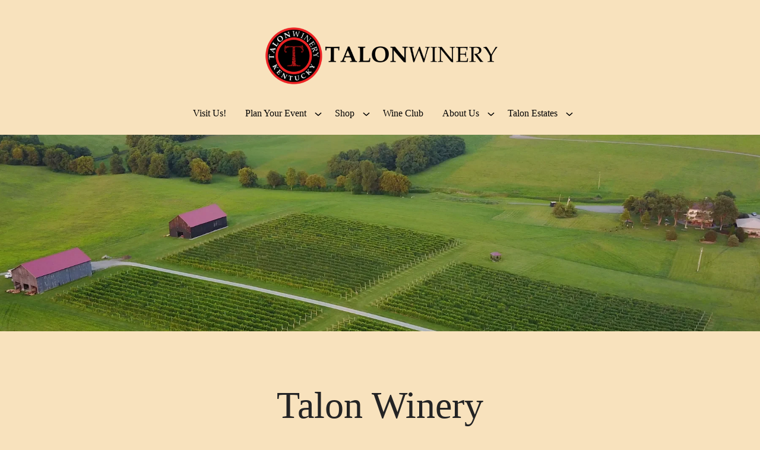

--- FILE ---
content_type: text/html; charset=UTF-8
request_url: https://www.talonwine.com/
body_size: 17254
content:
<!DOCTYPE html>
<html lang="en-US" class="no-js">
<head>
  <script>(function(html){html.className = html.className.replace(/\bno-js\b/,'js')})(document.documentElement);</script>
<meta name='robots' content='index, follow, max-image-preview:large, max-snippet:-1, max-video-preview:-1' />
	<style>img:is([sizes="auto" i], [sizes^="auto," i]) { contain-intrinsic-size: 3000px 1500px }</style>
	
	<!-- This site is optimized with the Yoast SEO plugin v26.8 - https://yoast.com/product/yoast-seo-wordpress/ -->
	<title>Home - Talon Winery</title>
	<link rel="canonical" href="https://www.talonwine.com/" />
	<meta property="og:locale" content="en_US" />
	<meta property="og:type" content="website" />
	<meta property="og:title" content="Home - Talon Winery" />
	<meta property="og:url" content="https://www.talonwine.com/" />
	<meta property="og:site_name" content="Talon Winery" />
	<meta property="article:modified_time" content="2025-05-23T17:46:28+00:00" />
	<meta name="twitter:card" content="summary_large_image" />
	<script type="application/ld+json" class="yoast-schema-graph">{"@context":"https://schema.org","@graph":[{"@type":"WebPage","@id":"https://www.talonwine.com/","url":"https://www.talonwine.com/","name":"Home - Talon Winery","isPartOf":{"@id":"https://www.talonwine.com/#website"},"datePublished":"2018-10-17T03:38:56+00:00","dateModified":"2025-05-23T17:46:28+00:00","breadcrumb":{"@id":"https://www.talonwine.com/#breadcrumb"},"inLanguage":"en-US","potentialAction":[{"@type":"ReadAction","target":["https://www.talonwine.com/"]}]},{"@type":"BreadcrumbList","@id":"https://www.talonwine.com/#breadcrumb","itemListElement":[{"@type":"ListItem","position":1,"name":"Home"}]},{"@type":"WebSite","@id":"https://www.talonwine.com/#website","url":"https://www.talonwine.com/","name":"Talon Winery","description":"Lexington KY","potentialAction":[{"@type":"SearchAction","target":{"@type":"EntryPoint","urlTemplate":"https://www.talonwine.com/?s={search_term_string}"},"query-input":{"@type":"PropertyValueSpecification","valueRequired":true,"valueName":"search_term_string"}}],"inLanguage":"en-US"}]}</script>
	<!-- / Yoast SEO plugin. -->


<link rel='dns-prefetch' href='//code.jquery.com' />
<link rel='dns-prefetch' href='//player.vimeo.com' />
<link rel='dns-prefetch' href='//cdn.commerce7.com' />
<link rel='stylesheet' id='mec-select2-style-css' href='https://www.talonwine.com/wp-content/plugins/modern-events-calendar-lite/assets/packages/select2/select2.min.css?ver=7.27.0' type='text/css' media='all' />
<link rel='stylesheet' id='mec-font-icons-css' href='https://www.talonwine.com/wp-content/plugins/modern-events-calendar-lite/assets/css/iconfonts.css?ver=7.27.0' type='text/css' media='all' />
<link rel='stylesheet' id='mec-frontend-style-css' href='https://www.talonwine.com/wp-content/plugins/modern-events-calendar-lite/assets/css/frontend.min.css?ver=7.27.0' type='text/css' media='all' />
<link rel='stylesheet' id='mec-tooltip-style-css' href='https://www.talonwine.com/wp-content/plugins/modern-events-calendar-lite/assets/packages/tooltip/tooltip.css?ver=7.27.0' type='text/css' media='all' />
<link rel='stylesheet' id='mec-tooltip-shadow-style-css' href='https://www.talonwine.com/wp-content/plugins/modern-events-calendar-lite/assets/packages/tooltip/tooltipster-sideTip-shadow.min.css?ver=7.27.0' type='text/css' media='all' />
<link rel='stylesheet' id='featherlight-css' href='https://www.talonwine.com/wp-content/plugins/modern-events-calendar-lite/assets/packages/featherlight/featherlight.css?ver=7.27.0' type='text/css' media='all' />
<link rel='stylesheet' id='mec-lity-style-css' href='https://www.talonwine.com/wp-content/plugins/modern-events-calendar-lite/assets/packages/lity/lity.min.css?ver=7.27.0' type='text/css' media='all' />
<link rel='stylesheet' id='mec-general-calendar-style-css' href='https://www.talonwine.com/wp-content/plugins/modern-events-calendar-lite/assets/css/mec-general-calendar.css?ver=7.27.0' type='text/css' media='all' />
<style id='classic-theme-styles-inline-css' type='text/css'>
/*! This file is auto-generated */
.wp-block-button__link{color:#fff;background-color:#32373c;border-radius:9999px;box-shadow:none;text-decoration:none;padding:calc(.667em + 2px) calc(1.333em + 2px);font-size:1.125em}.wp-block-file__button{background:#32373c;color:#fff;text-decoration:none}
</style>
<style id='global-styles-inline-css' type='text/css'>
:root{--wp--preset--aspect-ratio--square: 1;--wp--preset--aspect-ratio--4-3: 4/3;--wp--preset--aspect-ratio--3-4: 3/4;--wp--preset--aspect-ratio--3-2: 3/2;--wp--preset--aspect-ratio--2-3: 2/3;--wp--preset--aspect-ratio--16-9: 16/9;--wp--preset--aspect-ratio--9-16: 9/16;--wp--preset--color--black: #000000;--wp--preset--color--cyan-bluish-gray: #abb8c3;--wp--preset--color--white: #ffffff;--wp--preset--color--pale-pink: #f78da7;--wp--preset--color--vivid-red: #cf2e2e;--wp--preset--color--luminous-vivid-orange: #ff6900;--wp--preset--color--luminous-vivid-amber: #fcb900;--wp--preset--color--light-green-cyan: #7bdcb5;--wp--preset--color--vivid-green-cyan: #00d084;--wp--preset--color--pale-cyan-blue: #8ed1fc;--wp--preset--color--vivid-cyan-blue: #0693e3;--wp--preset--color--vivid-purple: #9b51e0;--wp--preset--gradient--vivid-cyan-blue-to-vivid-purple: linear-gradient(135deg,rgba(6,147,227,1) 0%,rgb(155,81,224) 100%);--wp--preset--gradient--light-green-cyan-to-vivid-green-cyan: linear-gradient(135deg,rgb(122,220,180) 0%,rgb(0,208,130) 100%);--wp--preset--gradient--luminous-vivid-amber-to-luminous-vivid-orange: linear-gradient(135deg,rgba(252,185,0,1) 0%,rgba(255,105,0,1) 100%);--wp--preset--gradient--luminous-vivid-orange-to-vivid-red: linear-gradient(135deg,rgba(255,105,0,1) 0%,rgb(207,46,46) 100%);--wp--preset--gradient--very-light-gray-to-cyan-bluish-gray: linear-gradient(135deg,rgb(238,238,238) 0%,rgb(169,184,195) 100%);--wp--preset--gradient--cool-to-warm-spectrum: linear-gradient(135deg,rgb(74,234,220) 0%,rgb(151,120,209) 20%,rgb(207,42,186) 40%,rgb(238,44,130) 60%,rgb(251,105,98) 80%,rgb(254,248,76) 100%);--wp--preset--gradient--blush-light-purple: linear-gradient(135deg,rgb(255,206,236) 0%,rgb(152,150,240) 100%);--wp--preset--gradient--blush-bordeaux: linear-gradient(135deg,rgb(254,205,165) 0%,rgb(254,45,45) 50%,rgb(107,0,62) 100%);--wp--preset--gradient--luminous-dusk: linear-gradient(135deg,rgb(255,203,112) 0%,rgb(199,81,192) 50%,rgb(65,88,208) 100%);--wp--preset--gradient--pale-ocean: linear-gradient(135deg,rgb(255,245,203) 0%,rgb(182,227,212) 50%,rgb(51,167,181) 100%);--wp--preset--gradient--electric-grass: linear-gradient(135deg,rgb(202,248,128) 0%,rgb(113,206,126) 100%);--wp--preset--gradient--midnight: linear-gradient(135deg,rgb(2,3,129) 0%,rgb(40,116,252) 100%);--wp--preset--font-size--small: 13px;--wp--preset--font-size--medium: 20px;--wp--preset--font-size--large: 36px;--wp--preset--font-size--x-large: 42px;--wp--preset--spacing--20: 0.44rem;--wp--preset--spacing--30: 0.67rem;--wp--preset--spacing--40: 1rem;--wp--preset--spacing--50: 1.5rem;--wp--preset--spacing--60: 2.25rem;--wp--preset--spacing--70: 3.38rem;--wp--preset--spacing--80: 5.06rem;--wp--preset--shadow--natural: 6px 6px 9px rgba(0, 0, 0, 0.2);--wp--preset--shadow--deep: 12px 12px 50px rgba(0, 0, 0, 0.4);--wp--preset--shadow--sharp: 6px 6px 0px rgba(0, 0, 0, 0.2);--wp--preset--shadow--outlined: 6px 6px 0px -3px rgba(255, 255, 255, 1), 6px 6px rgba(0, 0, 0, 1);--wp--preset--shadow--crisp: 6px 6px 0px rgba(0, 0, 0, 1);}:where(.is-layout-flex){gap: 0.5em;}:where(.is-layout-grid){gap: 0.5em;}body .is-layout-flex{display: flex;}.is-layout-flex{flex-wrap: wrap;align-items: center;}.is-layout-flex > :is(*, div){margin: 0;}body .is-layout-grid{display: grid;}.is-layout-grid > :is(*, div){margin: 0;}:where(.wp-block-columns.is-layout-flex){gap: 2em;}:where(.wp-block-columns.is-layout-grid){gap: 2em;}:where(.wp-block-post-template.is-layout-flex){gap: 1.25em;}:where(.wp-block-post-template.is-layout-grid){gap: 1.25em;}.has-black-color{color: var(--wp--preset--color--black) !important;}.has-cyan-bluish-gray-color{color: var(--wp--preset--color--cyan-bluish-gray) !important;}.has-white-color{color: var(--wp--preset--color--white) !important;}.has-pale-pink-color{color: var(--wp--preset--color--pale-pink) !important;}.has-vivid-red-color{color: var(--wp--preset--color--vivid-red) !important;}.has-luminous-vivid-orange-color{color: var(--wp--preset--color--luminous-vivid-orange) !important;}.has-luminous-vivid-amber-color{color: var(--wp--preset--color--luminous-vivid-amber) !important;}.has-light-green-cyan-color{color: var(--wp--preset--color--light-green-cyan) !important;}.has-vivid-green-cyan-color{color: var(--wp--preset--color--vivid-green-cyan) !important;}.has-pale-cyan-blue-color{color: var(--wp--preset--color--pale-cyan-blue) !important;}.has-vivid-cyan-blue-color{color: var(--wp--preset--color--vivid-cyan-blue) !important;}.has-vivid-purple-color{color: var(--wp--preset--color--vivid-purple) !important;}.has-black-background-color{background-color: var(--wp--preset--color--black) !important;}.has-cyan-bluish-gray-background-color{background-color: var(--wp--preset--color--cyan-bluish-gray) !important;}.has-white-background-color{background-color: var(--wp--preset--color--white) !important;}.has-pale-pink-background-color{background-color: var(--wp--preset--color--pale-pink) !important;}.has-vivid-red-background-color{background-color: var(--wp--preset--color--vivid-red) !important;}.has-luminous-vivid-orange-background-color{background-color: var(--wp--preset--color--luminous-vivid-orange) !important;}.has-luminous-vivid-amber-background-color{background-color: var(--wp--preset--color--luminous-vivid-amber) !important;}.has-light-green-cyan-background-color{background-color: var(--wp--preset--color--light-green-cyan) !important;}.has-vivid-green-cyan-background-color{background-color: var(--wp--preset--color--vivid-green-cyan) !important;}.has-pale-cyan-blue-background-color{background-color: var(--wp--preset--color--pale-cyan-blue) !important;}.has-vivid-cyan-blue-background-color{background-color: var(--wp--preset--color--vivid-cyan-blue) !important;}.has-vivid-purple-background-color{background-color: var(--wp--preset--color--vivid-purple) !important;}.has-black-border-color{border-color: var(--wp--preset--color--black) !important;}.has-cyan-bluish-gray-border-color{border-color: var(--wp--preset--color--cyan-bluish-gray) !important;}.has-white-border-color{border-color: var(--wp--preset--color--white) !important;}.has-pale-pink-border-color{border-color: var(--wp--preset--color--pale-pink) !important;}.has-vivid-red-border-color{border-color: var(--wp--preset--color--vivid-red) !important;}.has-luminous-vivid-orange-border-color{border-color: var(--wp--preset--color--luminous-vivid-orange) !important;}.has-luminous-vivid-amber-border-color{border-color: var(--wp--preset--color--luminous-vivid-amber) !important;}.has-light-green-cyan-border-color{border-color: var(--wp--preset--color--light-green-cyan) !important;}.has-vivid-green-cyan-border-color{border-color: var(--wp--preset--color--vivid-green-cyan) !important;}.has-pale-cyan-blue-border-color{border-color: var(--wp--preset--color--pale-cyan-blue) !important;}.has-vivid-cyan-blue-border-color{border-color: var(--wp--preset--color--vivid-cyan-blue) !important;}.has-vivid-purple-border-color{border-color: var(--wp--preset--color--vivid-purple) !important;}.has-vivid-cyan-blue-to-vivid-purple-gradient-background{background: var(--wp--preset--gradient--vivid-cyan-blue-to-vivid-purple) !important;}.has-light-green-cyan-to-vivid-green-cyan-gradient-background{background: var(--wp--preset--gradient--light-green-cyan-to-vivid-green-cyan) !important;}.has-luminous-vivid-amber-to-luminous-vivid-orange-gradient-background{background: var(--wp--preset--gradient--luminous-vivid-amber-to-luminous-vivid-orange) !important;}.has-luminous-vivid-orange-to-vivid-red-gradient-background{background: var(--wp--preset--gradient--luminous-vivid-orange-to-vivid-red) !important;}.has-very-light-gray-to-cyan-bluish-gray-gradient-background{background: var(--wp--preset--gradient--very-light-gray-to-cyan-bluish-gray) !important;}.has-cool-to-warm-spectrum-gradient-background{background: var(--wp--preset--gradient--cool-to-warm-spectrum) !important;}.has-blush-light-purple-gradient-background{background: var(--wp--preset--gradient--blush-light-purple) !important;}.has-blush-bordeaux-gradient-background{background: var(--wp--preset--gradient--blush-bordeaux) !important;}.has-luminous-dusk-gradient-background{background: var(--wp--preset--gradient--luminous-dusk) !important;}.has-pale-ocean-gradient-background{background: var(--wp--preset--gradient--pale-ocean) !important;}.has-electric-grass-gradient-background{background: var(--wp--preset--gradient--electric-grass) !important;}.has-midnight-gradient-background{background: var(--wp--preset--gradient--midnight) !important;}.has-small-font-size{font-size: var(--wp--preset--font-size--small) !important;}.has-medium-font-size{font-size: var(--wp--preset--font-size--medium) !important;}.has-large-font-size{font-size: var(--wp--preset--font-size--large) !important;}.has-x-large-font-size{font-size: var(--wp--preset--font-size--x-large) !important;}
:where(.wp-block-post-template.is-layout-flex){gap: 1.25em;}:where(.wp-block-post-template.is-layout-grid){gap: 1.25em;}
:where(.wp-block-columns.is-layout-flex){gap: 2em;}:where(.wp-block-columns.is-layout-grid){gap: 2em;}
:root :where(.wp-block-pullquote){font-size: 1.5em;line-height: 1.6;}
</style>
<link rel='stylesheet' id='c7-v2-css' href='//cdn.commerce7.com/v2/commerce7.css?ver=6.8.3' type='text/css' media='all' />
<link rel='stylesheet' id='c7-v2-overrides-css' href='https://www.talonwine.com/wp-content/themes/wp-spectratheme/commerce7-v2.css?ver=1769007462' type='text/css' media='all' />
<link rel='stylesheet' id='theme-style-css' href='https://www.talonwine.com/wp-content/themes/wp-spectratheme/style.css?ver=1769007462' type='text/css' media='all' />
<link rel='stylesheet' id='wp-pagenavi-css' href='https://www.talonwine.com/wp-content/plugins/wp-pagenavi/pagenavi-css.css?ver=2.70' type='text/css' media='all' />
<link rel='stylesheet' id='theme-styles-child-css' href='https://www.talonwine.com/wp-content/themes/wp-spectratheme-child/style.css?ver=1758742348' type='text/css' media='all' />
<script type="text/javascript" src="//code.jquery.com/jquery-3.3.1.min.js" id="jquery-js"></script>
<link rel="https://api.w.org/" href="https://www.talonwine.com/wp-json/" /><link rel="alternate" title="JSON" type="application/json" href="https://www.talonwine.com/wp-json/wp/v2/pages/412" /><link rel='shortlink' href='https://www.talonwine.com/' />
<link rel="alternate" title="oEmbed (JSON)" type="application/json+oembed" href="https://www.talonwine.com/wp-json/oembed/1.0/embed?url=https%3A%2F%2Fwww.talonwine.com%2F" />
<link rel="alternate" title="oEmbed (XML)" type="text/xml+oembed" href="https://www.talonwine.com/wp-json/oembed/1.0/embed?url=https%3A%2F%2Fwww.talonwine.com%2F&#038;format=xml" />
<link rel="icon" href="https://www.talonwine.com/wp-content/uploads/2025/05/Untitled-1-150x150.png" sizes="32x32" />
<link rel="icon" href="https://www.talonwine.com/wp-content/uploads/2025/05/Untitled-1-300x300.png" sizes="192x192" />
<link rel="apple-touch-icon" href="https://www.talonwine.com/wp-content/uploads/2025/05/Untitled-1-300x300.png" />
<meta name="msapplication-TileImage" content="https://www.talonwine.com/wp-content/uploads/2025/05/Untitled-1-300x300.png" />
		<style type="text/css" id="wp-custom-css">
			:root {
			--wheat: #F8E2BD;
			--light-green:#C7AF62;
			--red: #9B0C0C;
			--purple: #694B75;
	    --white: #ffffff;
	    --brown: #332f2c;
			--dark-wheat: #fcf3e4;
			
		--c7-primary-button-bg: var(--red);

}

body {
  background-color: var(--wheat);
}

.accent-section { 
    background-color: var(--light-green); 
} 

.button:hover {
   background: var(--purple) !important;
}

.c7-btn:hover {
	   background: var(--purple) !important;
}

@media only screen and (max-width: 64rem) {
    .c7-tools {
        background:var(--brown);
    }
}

.show-mobile-nav .menu-header-container {
    background: var(--brown);
}

.vertical-center .c7t-content {
	align-items: center;
}

.medium-content .c7t-content {
	max-width: 72rem;
	margin: 0 auto;
}

.wide-content .c7t-content {
	max-width: 90rem;
	margin: 0 auto;
}

.add-padding-top {
padding-top: 3rem !important;
}

.add-padding-bottom {
padding-bottom: 3rem !important;
}

.c7-club-join-button{
	text-align: center;
}






@media only screen and (min-width: 64.0625em) {
    .header__navigation__menu .menu-header-container>ul>li>ul {
        background: var(--wheat);
    }
}

.commerce7-v2 .c7t-third__content .button:hover {
	color: var(--white);
}

.c7-subscribe .c7-btn {
    background-color: var(--wheat) !important;
    color: #232324 !important;
}

.c7-subscribe .c7-btn:hover {
    background-color: var(--purple) !important;
    color: var(--white) !important;
}

.mec-month-divider::after {
    background-color: var(--brown) !important;
}

.mec-month-divider::before {
    background-color: var(--brown) !important;
}


.mec-wrap .mec-clear:before {
	background-color: var(--brown)
				!important;
}

.mec-detail-button {
    background-color: var(--red) !important;
    color: #ffffff !important;
}

.mec-detail-button:hover {
    background-color: var(--purple) !important;
    color: #ffffff !important;
}

.mec-event-list-minimal .mec-event-article {
	border-bottom: 1px solid var(--brown)
		}

.mec-load-more-button {
    background-color: var(--red) !important;
    color: #ffffff !important;
		border: none
}

.mec-load-more-button:hover {
    background-color: var(--purple) !important;
    color: #ffffff !important; 
		border: none
}

.mec-events-meta-group.mec-events-meta-group-countdown{
	display: none
}

.nocomments{
	display: none
}

.mec-events-meta-group-booking .mec-booking-shortcode, .mec-single-event .mec-events-meta-group-booking, .mec-single-event .mec-frontbox {
	background: var(--wheat)
}

.c7-link {
	color: var(--purple);
}

.mec-event-list-minimal .mec-categories-wrapper, .mec-event-list-minimal .mec-event-detail, .mec-event-list-minimal .mec-price-details, .mec-event-list-minimal .mec-shortcode-organizers, .mec-event-list-minimal .mec-time-details {
    color: var(--brown);
}

.mec-single-event .mec-event-meta .mec-events-event-categories a, .mec-single-event .mec-event-meta dd {
    color: var(--brown);
}

.mec-single-event .mec-event-social {
    display: none;
}

.mec-single-event .mec-event-export-module {
    display: none;
}

.c7-account__header {
  background: var(--wheat);
}

.c7-message,
.c7-carrot {
  background: var(--wheat);
}

.c7-checkout__summary-container {
    background: var(--wheat);
}

.c7-checkout__background {
    background: var(--wheat);
}

.c7-breadcrumbs .c7-active, .c7-breadcrumbs .c7-completed:hover, .c7-breadcrumbs .c7-completed:focus {
    background: var(--wheat);
}

.c7-checkout .c7-callout {
    display: none;
}		</style>
		<style>:root,::before,::after{--mec-color-skin: #9b0d0c;--mec-color-skin-rgba-1: rgba(155,13,12,.25);--mec-color-skin-rgba-2: rgba(155,13,12,.5);--mec-color-skin-rgba-3: rgba(155,13,12,.75);--mec-color-skin-rgba-4: rgba(155,13,12,.11);--mec-primary-border-radius: ;--mec-secondary-border-radius: ;--mec-container-normal-width: 1196px;--mec-container-large-width: 1690px;--mec-content-color: #332f2c;--mec-fes-main-color: #40d9f1;--mec-fes-main-color-rgba-1: rgba(64, 217, 241, 0.12);--mec-fes-main-color-rgba-2: rgba(64, 217, 241, 0.23);--mec-fes-main-color-rgba-3: rgba(64, 217, 241, 0.03);--mec-fes-main-color-rgba-4: rgba(64, 217, 241, 0.3);--mec-fes-main-color-rgba-5: rgb(64 217 241 / 7%);--mec-fes-main-color-rgba-6: rgba(64, 217, 241, 0.2);</style>	<meta charset="UTF-8">
	<meta name="viewport" content="width=device-width, initial-scale=1">
        
    </head>

    <style>
        .header__logo{
            width: 150px;
        }

        @media only screen and (min-width: 64.0625em){
            .header__logo{
                width: 400px;
            }
        }

        @media only screen and (min-width: 64.0625em){
            .scrolled .header__logo{
                width: 200px;
            }
        }
    </style>


<body class="home wp-singular page-template-default page page-id-412 wp-theme-wp-spectratheme wp-child-theme-wp-spectratheme-child  c7-activated commerce7-v2 mec-theme-wp-spectratheme">
        
    <style>.header{background-color:#f8e2bd} @media screen and (max-width: 39.9375em){.header__navigation{background-color: #332f2c}}  .scrolled .header{background-color: rgba(51,47,44,0.75)}</style>
    <header class="header  header--centered ">

        <a class="skip-link screen-reader-text" href="#main">Skip to content</a>

        <!-- commerce7 app -->
          
                    <div class="c7-tools noprint">
                        <div id="c7-account"></div>
                        <div id="c7-cart"></div>
                    </div>
                        <!-- /commerce7 app -->

        <div class="c7t-template-width">
            <div class="header__logo">
    <a href="/">
        <img src="https://www.talonwine.com/wp-content/uploads/2025/05/logo-dark.png" alt="Talon Winery Logo (Link to homepage)">
        <img src="https://www.talonwine.com/wp-content/uploads/2025/05/logo@2x.png" alt="Talon Winery Scrolled light version of the logo (Link to homepage)" class="logo-alternate" aria-hidden="true">
    </a>
</div>
<!--/logo-->            <nav id="header__navigation__menu" class="header__navigation__menu noprint" aria-label="Main Navigation">
    <button class="header__navigation-toggle" id="header__navigation-toggle" aria-expanded="false" aria-controls="header__navigation" aria-label="Open Menu">Menu<span></span></button>
    <div class="menu-header-container"><ul id="menu-header" class="menu"><li id="menu-item-2106" class="menu-item menu-item-type-post_type menu-item-object-page menu-item-2106"><a href="https://www.talonwine.com/visit-us/">Visit Us!</a></li>
<li id="menu-item-2105" class="menu-item menu-item-type-post_type menu-item-object-page menu-item-has-children menu-item-2105"><a href="https://www.talonwine.com/plan-your-event/">Plan Your Event</a>
<ul class="sub-menu">
	<li id="menu-item-2107" class="menu-item menu-item-type-post_type menu-item-object-page menu-item-2107"><a href="https://www.talonwine.com/weddings/">Weddings</a></li>
	<li id="menu-item-2103" class="menu-item menu-item-type-post_type menu-item-object-page menu-item-2103"><a href="https://www.talonwine.com/corporate-events-parties/">Corporate Events &#038; Parties</a></li>
	<li id="menu-item-2104" class="menu-item menu-item-type-post_type menu-item-object-page menu-item-2104"><a href="https://www.talonwine.com/gatherings/">Gatherings</a></li>
</ul>
</li>
<li id="menu-item-2108" class="menu-item menu-item-type-post_type menu-item-object-page menu-item-has-children menu-item-2108"><a href="https://www.talonwine.com/shop/">Shop</a>
<ul class="sub-menu">
	<li id="menu-item-2111" class="menu-item menu-item-type-post_type menu-item-object-page menu-item-2111"><a href="https://www.talonwine.com/shop/">Wine</a></li>
	<li id="menu-item-2109" class="menu-item menu-item-type-post_type menu-item-object-page menu-item-2109"><a href="https://www.talonwine.com/shop/specialty-wine/">Specialty Wine</a></li>
	<li id="menu-item-2110" class="menu-item menu-item-type-post_type menu-item-object-page menu-item-2110"><a href="https://www.talonwine.com/shop/talon-merch/">Talon Merch</a></li>
</ul>
</li>
<li id="menu-item-2112" class="menu-item menu-item-type-post_type menu-item-object-page menu-item-2112"><a href="https://www.talonwine.com/wine-club/">Wine Club</a></li>
<li id="menu-item-2113" class="menu-item menu-item-type-post_type menu-item-object-page menu-item-has-children menu-item-2113"><a href="https://www.talonwine.com/about-us/">About Us</a>
<ul class="sub-menu">
	<li id="menu-item-2114" class="menu-item menu-item-type-post_type menu-item-object-page menu-item-2114"><a href="https://www.talonwine.com/contact-us/">Contact Us</a></li>
	<li id="menu-item-2115" class="menu-item menu-item-type-post_type menu-item-object-page menu-item-2115"><a href="https://www.talonwine.com/donation-requests/">Donation Requests</a></li>
	<li id="menu-item-2116" class="menu-item menu-item-type-post_type menu-item-object-page menu-item-2116"><a href="https://www.talonwine.com/employment-opportunities/">Employment Opportunities</a></li>
	<li id="menu-item-2117" class="menu-item menu-item-type-post_type menu-item-object-page menu-item-2117"><a href="https://www.talonwine.com/where-to-buy/">Where to Buy</a></li>
</ul>
</li>
<li id="menu-item-2118" class="menu-item menu-item-type-post_type menu-item-object-page menu-item-has-children menu-item-2118"><a href="https://www.talonwine.com/talon-estates/">Talon Estates</a>
<ul class="sub-menu">
	<li id="menu-item-2119" class="menu-item menu-item-type-post_type menu-item-object-page menu-item-2119"><a href="https://www.talonwine.com/talon-estates/photos/">Photos</a></li>
</ul>
</li>
</ul></div></nav>        </div><!--c7t-template-width-->
    </header>

<main id="main">

  
            <div class="
            c7t-banner
              
            " id="banner-7477906964">
            
                <style>
                    #banner-7477906964 {
                        background-image: url(https://www.talonwine.com/wp-content/uploads/2025/05/TalonLexDroneShot-e1747172346557.webp);
                        background-position: center center;
                    }
                
                    @media screen and (min-width: 768px){
                        #banner-7477906964 {
                            background-image: url(https://www.talonwine.com/wp-content/uploads/2025/05/TalonLexDroneShot-e1747172346557.webp);
                            background-position: center center;
                        }
                    }
                </style>
            
                <div class="c7t-template-width c7t-template-width--content-centered">
                    <span role="img" aria-label=""></span>
                                        <div class="c7t-banner__content">
                                            </div><!--c7t-banner__content-->
                </div><!--c7t-template-width-->
                        </div>
    
<div class="c7t-spacer c7t-spacer--4187008928 "><style>@media screen and (max-width: 1024px){.c7t-spacer--4187008928 .c7t-spacer__spacer{height: 25px;}}@media screen and (min-width: 1025px){.c7t-spacer--4187008928 .c7t-spacer__spacer{height: 50px;}}</style><div class="c7t-spacer__spacer"></div></div>    <div class="
        c7t-text-block 
                  " id="text-block-2716905120">
                <div class="c7t-template-width c7t-content 
                                                        ">
            <h1 style="text-align: center;">Talon Winery</h1>
<p style="text-align: center;">Welcome to Talon Winery, where rustic charm meets refined taste in the heart of Kentucky. Nestled among rolling hills and picturesque horse farms, our Lexington and Shelbyville locations offer a serene escape for wine lovers and event seekers alike. Whether you’re here to savor our award-winning wines, plan an unforgettable wedding, or simply unwind with friends, Talon Winery invites you to experience the warmth and hospitality that define our family-owned winery. Come visit us and discover why Talon is a cherished destination for both locals and visitors.</p>

        </div><!--content-->
    </div><!--c7t-text-block-->
<div class="c7t-spacer c7t-spacer--3950536428 "><style>@media screen and (max-width: 1024px){.c7t-spacer--3950536428 .c7t-spacer__spacer{height: 15px;}}@media screen and (min-width: 1025px){.c7t-spacer--3950536428 .c7t-spacer__spacer{height: 30px;}}</style><div class="c7t-spacer__spacer"></div></div><div class="c7t-third c7t-third--with-space c7t-third--restricted c7t-third--veil  ">        
            <div class="c7t-template-width">

                
                    <a href="https://www.talonwine.com/visit-us/" target="" class="c7t-third__item lazy-background" style="background-image: url(https://www.talonwine.com/wp-content/uploads/2025/05/Tasting-Room.jpg);">
                        <span role="img" aria-label="Talon Winery tasting room exterior"></span>
                        <div class="c7t-third__content">
                            <h2 class="h3">Tasting Room</h2>
                            <p aria-label="" class="button">Visit Today</p>
                        </div>
                    </a>

                
                                
                    <a href="/plan-your-event/" target="" class="c7t-third__item lazy-background" style="background-image: url(https://www.talonwine.com/wp-content/uploads/2025/05/111ElizabethDakotaBryd-TalonWineryVineyard-LexingtonKentuckyWedding-CassidyAlanePhotography-TLFHAN.jpg);">
                    <span role="img" aria-label="Wedding Event at Talon Winery"></span>
                        <div class="c7t-third__content">
                            <h2 class="h2">Plan Your Event</h2>
                            <p aria-label="" class="button">Learn More</p>
                        </div>
                    </a>

                
                                
                    <a href="/wine-club/" target="" class="c7t-third__item lazy-background" style="background-image: url(https://www.talonwine.com/wp-content/uploads/2025/05/IMG_00703.png);">
                        <span role="img" aria-label="Talon Wine Bottoms"></span>
                        <div class="c7t-third__content">
                            <h2 class="h3">Wine Club</h2>
                            <p aria-label="" class="button">Join Now</p>
                        </div>
                    </a>

                
            </div><!--c7t-template-width-->

        
    </div><!--.c7t-third-->
<div class="c7t-spacer c7t-spacer--1602050717 "><style>@media screen and (max-width: 1024px){.c7t-spacer--1602050717 .c7t-spacer__spacer{height: 15px;}}@media screen and (min-width: 1025px){.c7t-spacer--1602050717 .c7t-spacer__spacer{height: 30px;}}</style><div class="c7t-spacer__spacer"></div></div><div class="c7t-products c7t-products--3up c7t-products-featured--false c7t-products-teaser--false "><div class="c7-product-collection" data-collection-slug="website-home-don-t-delete-please"></div></div><!--c7t-products--><div class="c7t-spacer c7t-spacer--2828454856 "><style>@media screen and (max-width: 1024px){.c7t-spacer--2828454856 .c7t-spacer__spacer{height: 15px;}}@media screen and (min-width: 1025px){.c7t-spacer--2828454856 .c7t-spacer__spacer{height: 30px;}}</style><div class="c7t-spacer__spacer"></div></div>
            <div class="
            c7t-banner
            c7t-banner--parallax   
            " id="banner-9491672254">
            
                <style>
                    #banner-9491672254 {
                        background-image: url(https://www.talonwine.com/wp-content/uploads/2025/05/talon-winer-wedding-created-with-grace-photography-preview-44copy.jpg);
                        background-position: center center;
                    }
                
                    @media screen and (min-width: 768px){
                        #banner-9491672254 {
                            background-image: url(https://www.talonwine.com/wp-content/uploads/2025/05/talon-winer-wedding-created-with-grace-photography-preview-44copy.jpg);
                            background-position: center center;
                        }
                    }
                </style>
            
                <div class="c7t-template-width c7t-template-width--content-centered">
                    <span role="img" aria-label=""></span>
                                        <div class="c7t-banner__content">
                                            </div><!--c7t-banner__content-->
                </div><!--c7t-template-width-->
                        </div>
    
<div class="c7t-spacer c7t-spacer--1263924724 "><style>@media screen and (max-width: 1024px){.c7t-spacer--1263924724 .c7t-spacer__spacer{height: 15px;}}@media screen and (min-width: 1025px){.c7t-spacer--1263924724 .c7t-spacer__spacer{height: 30px;}}</style><div class="c7t-spacer__spacer"></div></div>    <div class="
        c7t-text-block 
                  " id="text-block-3801128681">
                <div class="c7t-template-width c7t-content 
                                                        ">
            <h2 style="text-align: center;">Upcoming Events</h2>
<p style="text-align: center;"><a class="button" href="/visit-us/">View All Events</a></p>

        </div><!--content-->
    </div><!--c7t-text-block-->
    <div class="
        c7t-text-block 
                  " id="text-block-5626186839">
                <div class="c7t-template-width c7t-content 
                                                        ">
            <div class="mec-wrap mec-skin-list-container  " id="mec_skin_1917">

    
            <div class="mec-skin-list-events-container" id="mec_skin_events_1917">
        <div class="mec-wrap colorskin-custom">
	<div class="mec-event-list-minimal">
		
                        <div class="mec-month-divider" data-toggle-divider="mec-toggle-202601-1917"><h5 style="display: inline;">January 2026</h5><i class="mec-sl-arrow-down"></i></div>
            
                        <article class="mec-event-article  mec-clear  mec-divider-toggle mec-toggle-202601-1917" itemscope>
                                                        <div class="col-md-9 col-sm-9">
                                                <div class="mec-event-date mec-bg-color">
                            <span>24</span>
                            Jan                        </div>
                        
                                                <h4 class="mec-event-title"><a class="mec-color-hover" data-event-id="2447" href="https://www.talonwine.com/events/lexington-burton-joyner-4-398-660-349/" target="_self" rel="noopener">Lexington &#8211; Matthew Ryan Reynolds</a></h4>
                        <div class="mec-event-detail">
                            <span class="mec-day-wrapper">Saturday</span><span class="mec-comma-wrapper">,</span> <span class="mec-event-loc-place">Talon Winery Lexington</span>                        </div>
                                                                                                                                            </div>
                    <div class="col-md-3 col-sm-3 btn-wrapper"><a class="mec-detail-button" data-event-id="2447" href="https://www.talonwine.com/events/lexington-burton-joyner-4-398-660-349/" target="_self" rel="noopener">EVENT DETAIL</a></div>
                            </article>
                        <article class="mec-event-article  mec-clear  mec-divider-toggle mec-toggle-202601-1917" itemscope>
                                                        <div class="col-md-9 col-sm-9">
                                                <div class="mec-event-date mec-bg-color">
                            <span>24</span>
                            Jan                        </div>
                        
                                                <h4 class="mec-event-title"><a class="mec-color-hover" data-event-id="2449" href="https://www.talonwine.com/events/lexington-burton-joyner-4-398-161-173-327-509/" target="_self" rel="noopener">Shelbyville &#8211; Lewis Mathis</a></h4>
                        <div class="mec-event-detail">
                            <span class="mec-day-wrapper">Saturday</span><span class="mec-comma-wrapper">,</span> <span class="mec-event-loc-place">Talon Winery Shelbyville</span>                        </div>
                                                                                                                                            </div>
                    <div class="col-md-3 col-sm-3 btn-wrapper"><a class="mec-detail-button" data-event-id="2449" href="https://www.talonwine.com/events/lexington-burton-joyner-4-398-161-173-327-509/" target="_self" rel="noopener">EVENT DETAIL</a></div>
                            </article>
            			</div>
</div>

    </div>
    <div class="mec-skin-list-no-events-container mec-util-hidden" id="mec_skin_no_events_1917">
        No event found!    </div>
    
    
</div>


        </div><!--content-->
    </div><!--c7t-text-block-->
<div class="c7t-spacer c7t-spacer--6314374553 "><style>@media screen and (max-width: 1024px){.c7t-spacer--6314374553 .c7t-spacer__spacer{height: 25px;}}@media screen and (min-width: 1025px){.c7t-spacer--6314374553 .c7t-spacer__spacer{height: 50px;}}</style><div class="c7t-spacer__spacer"></div></div>    <div class="
        c7t-text-block 
        c7t-text-block--2col  vertical-center accent-section         " id="text-block-3469243896">
                <div class="c7t-template-width c7t-content 
                                                        ">
            <div><h3>Sign Up For Our Newsletter</h3>
<p>Keep up to date on the latest wine releases, events, and promotions!</p>
</div><div><div class="c7t-newsletter__form"><div class="c7-subscribe" data-has-name-field="true"></div></div>
</div>
        </div><!--content-->
    </div><!--c7t-text-block-->

</main>

	<svg style="display: none">
  <defs>

    <symbol id="facebook" viewBox="0 0 20 20">
        <path d="M18.91,0H1.09A1.11,1.11,0,0,0,0,1.09V18.86A1.12,1.12,0,0,0,1.09,20h9.59V12.27H8.09v-3h2.59V7.05a3.64,3.64,0,0,1,3.87-4,19.31,19.31,0,0,1,2.31.13V5.86H15.27c-1.27,0-1.5.59-1.5,1.46V9.23h3l-.36,3H13.82V20h5.09A1.11,1.11,0,0,0,20,18.91V1.09A1.11,1.11,0,0,0,18.91,0Z"/>
    </symbol>
    <symbol id="x" viewBox="0 0 20 20">
        <path d="m11.87,8.45L18.77.42h-1.64l-5.99,6.97L6.36.42H.84l7.24,10.53L.84,19.37h1.64l6.33-7.36,5.05,7.36h5.52l-7.51-10.92h0Zm-2.24,2.6l-.73-1.05L3.06,1.65h2.51l4.71,6.74.73,1.05,6.12,8.76h-2.51l-5-7.14h0Z"/>
    </symbol>
    <symbol id="instagram" viewBox="0 0 20 20">
        <path d="M17.69,8.47H15.94A6.54,6.54,0,0,1,16.12,10,6.13,6.13,0,1,1,3.87,10a6.93,6.93,0,0,1,.19-1.56H2.31v8.44a.77.77,0,0,0,.75.75H16.88a.77.77,0,0,0,.75-.75V8.47Zm0-5.38a.77.77,0,0,0-.75-.75H14.62a.77.77,0,0,0-.75.75V5.41a.73.73,0,0,0,.75.75h2.26a.77.77,0,0,0,.75-.75V3.09ZM10,6.16A3.78,3.78,0,0,0,6.19,10,3.83,3.83,0,0,0,10,13.78,3.87,3.87,0,0,0,13.81,10,3.83,3.83,0,0,0,10,6.16M17.69,20H2.31A2.34,2.34,0,0,1,0,17.66V2.34A2.3,2.3,0,0,1,2.31,0H17.69A2.3,2.3,0,0,1,20,2.34V17.72A2.33,2.33,0,0,1,17.69,20"/>
    </symbol>
    <symbol id="pinterest" viewBox="0 0 20 20">
        <path d="M10,0A10,10,0,0,0,0,10a9.92,9.92,0,0,0,6,9.13,13,13,0,0,1,.13-2.25c.24-.76,1.25-5.5,1.25-5.5a4.31,4.31,0,0,1-.26-1.5C7.12,8.37,8,7.25,9,7.25s1.38.63,1.38,1.5a28.78,28.78,0,0,1-.88,3.5,1.53,1.53,0,0,0,1.63,1.88c1.87,0,3.12-2.38,3.12-5.38,0-2.25-1.5-3.87-4.12-3.87A4.7,4.7,0,0,0,5.25,9.62a3.19,3.19,0,0,0,.63,2c.12.25.25.25.12.49a1.75,1.75,0,0,1-.25.76c-.12.24-.25.37-.5.24-1.37-.62-2-2.12-2-3.87C3.25,6.38,5.63,3,10.38,3c3.87,0,6.37,2.75,6.37,5.75,0,3.88-2.13,6.87-5.38,6.87a3.07,3.07,0,0,1-2.5-1.24s-.62,2.25-.75,2.74a10.7,10.7,0,0,1-1,2.13A5,5,0,0,0,10,20,10,10,0,0,0,10,0Z"/>
    </symbol>
   <symbol id="tripadvisor" viewBox="0 0 32 20">
      <path d="M22.82,9.88a1.25,1.25,0,1,0,1.24,1.24A1.25,1.25,0,0,0,22.82,9.88Z"/>
      <path d="M22.86,7.43A3.55,3.55,0,0,0,20.23,8.5a3.59,3.59,0,0,0-1.07,2.62,3.86,3.86,0,0,0,1.07,2.63,3.63,3.63,0,0,0,2.63,1.07,3.7,3.7,0,1,0,0-7.39Zm0,6.23a2.58,2.58,0,1,1,0-5.16,2.58,2.58,0,1,1,0,5.16Z"/>
      <path d="M7.76,9.88A1.25,1.25,0,1,0,9,11.12,1.24,1.24,0,0,0,7.76,9.88Z"/>
      <path d="M7.76,7.43A3.66,3.66,0,0,0,5.14,8.5a3.55,3.55,0,0,0-1.07,2.62,3.86,3.86,0,0,0,1.07,2.63,3.59,3.59,0,0,0,2.62,1.07,3.7,3.7,0,1,0,0-7.39Zm0,6.23a2.59,2.59,0,0,1-1.82-.75,2.58,2.58,0,0,1,0-3.66A2.51,2.51,0,0,1,7.76,8.5a2.58,2.58,0,1,1,0,5.16Z"/>
      <path d="M28.78,6.27a7,7,0,0,1,1.34-2.49h-5a.52.52,0,0,0-.27,0C24.55,3.29,22.68.88,15.16.88c-8.24,0-9.67,2.9-9.67,2.9H.19A6.94,6.94,0,0,1,1.62,6.49,7.93,7.93,0,0,0,.06,11.12a7.7,7.7,0,0,0,13.58,5l1.74,2.45L16.89,16a7.71,7.71,0,0,0,13.67-4.9A7.84,7.84,0,0,0,28.78,6.27Zm-21,11.05A6.2,6.2,0,1,1,14,11.12,6.18,6.18,0,0,1,7.76,17.32ZM7.85,3.91s2-2.18,7.26-2.18h.54c5.25,0,7.25,2.18,7.25,2.18s-5.65-.93-7.52,6C13.51,3,7.85,3.91,7.85,3.91Zm15,13.41A6.2,6.2,0,1,1,24.66,5.21a6.06,6.06,0,0,1,1.11.47c.18.1.35.2.51.31A5.86,5.86,0,0,1,28,7.66a4.33,4.33,0,0,1,.31.51,6.06,6.06,0,0,1,.47,1.11,6.2,6.2,0,0,1-5.91,8Z"/>
    </symbol>
    <symbol id="yelp" viewBox="0 0 20 20">
      <path d="M11.89,12.76c-.34.34-.05,1-.05,1L14.38,18s.42.55.78.55a1.37,1.37,0,0,0,.72-.29l2-2.87a1.87,1.87,0,0,0,.21-.68c0-.46-.68-.58-.68-.58l-4.75-1.53A.88.88,0,0,0,11.89,12.76Zm-.24-2.14c.24.42.92.3.92.3l4.74-1.39s.65-.26.74-.61a1.38,1.38,0,0,0-.11-.78L15.68,5.47a.82.82,0,0,0-.61-.37c-.45,0-.73.51-.73.51L11.66,9.83A.87.87,0,0,0,11.65,10.62ZM9.41,9c.56-.14.65-1,.65-1l0-6.75S9.93.44,9.56.22A.9.9,0,0,0,8.63.07L4.69,1.53A1.28,1.28,0,0,0,4.1,2c-.28.46.3,1.13.3,1.13L8.49,8.69A1,1,0,0,0,9.41,9Zm-1,2.73c0-.52-.63-.83-.63-.83L3.58,8.74S3,8.48,2.64,8.66a.94.94,0,0,0-.46.61l-.27,3.4a2,2,0,0,0,.11.85c.22.38.93.12.93.12l4.94-1.1C8.08,12.41,8.42,12.4,8.44,11.71Zm1.23,1.84c-.43-.22-.94.23-.94.23L5.42,17.42s-.41.56-.3.9a.85.85,0,0,0,.49.59L8.93,20a1.7,1.7,0,0,0,.71,0c.44-.13.36-.8.36-.8l.07-4.94A.85.85,0,0,0,9.67,13.55Z"/>
    </symbol>
    <symbol id="youtube" viewBox="0 0 24 20">
        <path class="cls-1" d="M23.52,5.46a6.52,6.52,0,0,0-.86-2.36,4.42,4.42,0,0,0-2.36-1c-3.26-.14-8.25-.14-8.25-.14h0s-5,0-8.26.3a2.83,2.83,0,0,0-2.35,1,3.87,3.87,0,0,0-.89,2.2A27.32,27.32,0,0,0,.26,9.29v1.77A27.35,27.35,0,0,0,.55,14.9a6.46,6.46,0,0,0,.89,2.35,4.6,4.6,0,0,0,2.65,1c1.76.14,8,.14,8,.14s5,0,8.25-.29a2.85,2.85,0,0,0,2.36-1,4.66,4.66,0,0,0,.88-2.36,25.27,25.27,0,0,0,.3-3.69V9.29A29,29,0,0,0,23.52,5.46Zm-14,7.81V6.64L15.86,10Z"/>
    </symbol><symbol id="vimeo" viewBox="0 0 20 20">
        <path d="M18,0H2A2,2,0,0,0,0,2V18a2,2,0,0,0,2,2H18a2,2,0,0,0,2-2V2A2,2,0,0,0,18,0ZM13.87,12.38c-2,2.5-3.62,3.87-5,3.87-.87,0-1.49-.75-2.12-2.38C6.37,12.5,6,11.13,5.62,9.63S4.75,7.25,4.25,7.25A3.77,3.77,0,0,0,3.12,8l-.74-.87C3.12,6.5,3.75,5.88,4.5,5.25,5.5,4.38,6.13,4,6.62,4c1.13-.13,1.88.63,2.13,2.25A23.14,23.14,0,0,0,9.38,9.5c.25,1.5.62,2.25,1,2.25s.76-.5,1.38-1.38a7.25,7.25,0,0,0,1-2.12c.12-.87-.25-1.25-1-1.25a3.83,3.83,0,0,0-1.13.25c.75-2.37,2.13-3.5,4.13-3.5,1.5,0,2.13,1,2.13,2.87C16.75,8,15.88,10,13.87,12.38Z"/>
    </symbol>
    <symbol id="icon-unmute" viewBox="0 0 100 100" x="0px" y="0px">
      <path d="M18,58V42a6,6,0,0,1,6-6h8L45.65,22.83A2.49,2.49,0,0,1,50,24.5v51a2.49,2.49,0,0,1-4.35,1.67L32,64H24A6,6,0,0,1,18,58Zm43.41,3.2a16,16,0,0,0,0-22.4A2,2,0,0,0,58,40.14V59.86A2,2,0,0,0,61.41,61.2Zm2.2,17.73a31.95,31.95,0,0,0,0-57.85,4,4,0,0,0-3.33,7.24,24,24,0,0,1,0,43.37,4,4,0,0,0,3.33,7.24Z"></path>
    </symbol>
    <symbol id="icon-mute" viewBox="0 0 100 100" x="0px" y="0px">
      <path d="M28,28.61a4,4,0,0,1,5.66-5.66l7.51,7.51,6.53-7A2.49,2.49,0,0,1,52,25.15V41.33l6,6V40.79a2,2,0,0,1,3.41-1.34,15.86,15.86,0,0,1,4,15.33L71.63,61A23.91,23.91,0,0,0,60.28,29a4,4,0,0,1,3.33-7.24A31.87,31.87,0,0,1,77.53,66.87L79.7,69A4,4,0,1,1,74,74.69ZM24,63h9.48L47.65,78.17A2.49,2.49,0,0,0,52,76.5V63L28,39H24a6,6,0,0,0-6,6V57A6,6,0,0,0,24,63Z"></path>
    </symbol>
    <symbol id="linkedin"  viewBox="0 0 26 26">
      <path d="M 21.125 0 L 4.875 0 C 2.183594 0 0 2.183594 0 4.875 L 0 21.125 C 0 23.816406 2.183594 26 4.875 26 L 21.125 26 C 23.816406 26 26 23.816406 26 21.125 L 26 4.875 C 26 2.183594 23.816406 0 21.125 0 Z M 8.039063 22.070313 L 4 22.070313 L 3.976563 9.976563 L 8.015625 9.976563 Z M 5.917969 8.394531 L 5.894531 8.394531 C 4.574219 8.394531 3.722656 7.484375 3.722656 6.351563 C 3.722656 5.191406 4.601563 4.3125 5.945313 4.3125 C 7.289063 4.3125 8.113281 5.191406 8.140625 6.351563 C 8.140625 7.484375 7.285156 8.394531 5.917969 8.394531 Z M 22.042969 22.070313 L 17.96875 22.070313 L 17.96875 15.5 C 17.96875 13.910156 17.546875 12.828125 16.125 12.828125 C 15.039063 12.828125 14.453125 13.558594 14.171875 14.265625 C 14.066406 14.519531 14.039063 14.867188 14.039063 15.222656 L 14.039063 22.070313 L 9.945313 22.070313 L 9.921875 9.976563 L 14.015625 9.976563 L 14.039063 11.683594 C 14.5625 10.875 15.433594 9.730469 17.519531 9.730469 C 20.105469 9.730469 22.039063 11.417969 22.039063 15.046875 L 22.039063 22.070313 Z"/>
    </symbol>
    <symbol id="spotify" viewBox="0 0 20 20">
      <path d="M10,0C4.5,0,0,4.5,0,10s4.5,10,10,10s10-4.5,10-10S15.5,0,10,0z M14.1,14.7c-0.2,0-0.3-0.1-0.4-0.1c-2.5-1.5-5.4-1.6-8.3-1
        c-0.2,0-0.4,0.1-0.5,0.1c-0.4,0-0.6-0.3-0.6-0.6c0-0.4,0.2-0.6,0.5-0.7c3.3-0.7,6.7-0.7,9.6,1.1c0.2,0.2,0.4,0.3,0.4,0.7
        S14.4,14.7,14.1,14.7L14.1,14.7z M15.1,12.1c-0.2,0-0.4-0.1-0.5-0.2c-2.5-1.5-6.3-2.1-9.6-1.2c-0.2,0.1-0.3,0.1-0.5,0.1
        c-0.4,0-0.8-0.4-0.8-0.8S4,9.3,4.4,9.2c1.1-0.3,2.3-0.5,3.9-0.5c2.6,0,5.1,0.6,7.1,1.8c0.3,0.2,0.5,0.4,0.5,0.8
        C15.9,11.7,15.6,12.1,15.1,12.1z M16.4,9c-0.2,0-0.3-0.1-0.5-0.2C13,7.1,7.9,6.7,4.5,7.6C4.4,7.7,4.2,7.7,4,7.7
        c-0.5,0-0.9-0.4-0.9-1c0-0.5,0.3-0.9,0.7-1c1.4-0.4,3-0.6,4.7-0.6c2.9,0,6,0.6,8.3,1.9c0.3,0.2,0.5,0.4,0.5,0.9
        C17.3,8.6,16.9,9,16.4,9L16.4,9z"/>
    </symbol>
    <symbol id="email"  viewBox="0 0 100 64">
      <polygon points="50.001,45.022 50.001,45.023 50,45.022 0,9.464 0,64 100,64 100,9.465 "/>
      <polygon points="99.497,0 0.504,0 50,35.097 "/>
    </symbol>
    <symbol id="icon-play-pause-pause" viewBox="0 0 320 384">
      <path class="st0" d="M48,0C21.5,0,0,21.5,0,48v288c0,26.5,21.5,48,48,48h32c26.5,0,48-21.5,48-48V48c0-26.5-21.5-48-48-48H48z
      M240,0c-26.5,0-48,21.5-48,48v288c0,26.5,21.5,48,48,48h32c26.5,0,48-21.5,48-48V48c0-26.5-21.5-48-48-48H240z"/>
    </symbol>
    <symbol version="1.1" id="icon-play-pause-play" viewBox="0 0 14.3 16.5">
      <polygon class="st0" points="0.1,8.2 0.1,0.1 7.2,4.2 14.2,8.2 7.2,12.3 0.1,16.4"/>
      <path class="st0" d="M0.1,16.5C0.1,16.5,0.1,16.5,0.1,16.5C0,16.5,0,16.4,0,16.4V0.1C0,0.1,0,0,0.1,0c0,0,0.1,0,0.1,0l14.1,8.2
        c0,0,0,0,0,0.1s0,0.1,0,0.1L0.1,16.5C0.1,16.5,0.1,16.5,0.1,16.5L0.1,16.5z M0.2,0.3v16l13.8-8L0.2,0.3z"/>    
    </symbol>
    <symbol id="tiktok" viewBox="0 0 448 512">
      <path opacity="1" fill="inherit" d="M448 209.9a210.1 210.1 0 0 1 -122.8-39.3V349.4A162.6 162.6 0 1 1 185 188.3V278.2a74.6 74.6 0 1 0 52.2 71.2V0l88 0a121.2 121.2 0 0 0 1.9 22.2h0A122.2 122.2 0 0 0 381 102.4a121.4 121.4 0 0 0 67 20.1z"/>
    </symbol>
  </defs>
</svg><style>.footer a,.footer a:hover,.footer *{color: #ffffff; fill: #ffffff;} .footer__menu ul li a,.footer__menu ul li a:hover{color: #ffffff}</style><style>.footer{background-color:#332f2c}</style>
<footer class="footer footer--3  noprint">

    <div class="c7t-template-width">
      <nav class="footer__menu">
        <div class="menu-footer-container"><ul id="menu-footer" class="menu"><li id="menu-item-2122" class="menu-item menu-item-type-post_type menu-item-object-page menu-item-2122"><a href="https://www.talonwine.com/privacy-policy/">Privacy Policy</a></li>
<li id="menu-item-2121" class="menu-item menu-item-type-post_type menu-item-object-page menu-item-2121"><a href="https://www.talonwine.com/terms-of-use/">Terms of Use</a></li>
<li id="menu-item-2120" class="menu-item menu-item-type-post_type menu-item-object-page menu-item-2120"><a href="https://www.talonwine.com/returns-cancellations/">Returns &#038; Cancellations</a></li>
<li id="menu-item-2124" class="menu-item menu-item-type-post_type menu-item-object-page menu-item-2124"><a href="https://www.talonwine.com/employment-opportunities/">Employment Opportunities</a></li>
<li id="menu-item-2123" class="menu-item menu-item-type-post_type menu-item-object-page menu-item-2123"><a href="https://www.talonwine.com/talon-estates/">Talon Estates</a></li>
<li id="menu-item-2261" class="menu-item menu-item-type-post_type menu-item-object-page menu-item-2261"><a href="https://www.talonwine.com/contact-us/">Contact Us</a></li>
</ul></div>      </nav>

      <div class="footer__address" itemscope="" itemtype="http://schema.org/Organization">
                <span itemprop="name" class="footer__address__name">Talon Winery</span>
                <a class="footer__address__link" href="" itemprop="address" itemscope="" itemtype="http://schema.org/PostalAddress" aria-label="    (Opens in a new window / tab for directions)">
                                      </a>
        <span class="footer__address__break"></span>
                      <a href="tel:8599713214" class="footer__address__phone " itemprop="telephone">859-971-3214</a>
                                <a href="mailto:info@talonwine.com" class="footer__address__email" itemprop="email">info@talonwine.com</a>
                </div><!--footer__address-->

      <div class="footer__rule"></div>

      <div class="footer__social-media">
        <a target="_blank" rel="noopener" href="https://www.facebook.com/talonwineLEX/" aria-label="Visit us on Facebook (Opens in a new window / tab)"><svg class="facebook"><use xlink:href="#facebook"></use></svg></a><a target="_blank" rel="noopener" href="https://www.instagram.com/talon_wine/" aria-label="Visit us on Instagram (Opens in a new window / tab)"><svg class="instagram"><use xlink:href="#instagram"></use></svg></a>      </div><!--social-media-->

            <p class="footer__copyright">&copy; 2026 Talon Winery</p>
  </div><!--template-width-->
  
</footer>
<script type="speculationrules">
{"prefetch":[{"source":"document","where":{"and":[{"href_matches":"\/*"},{"not":{"href_matches":["\/wp-*.php","\/wp-admin\/*","\/wp-content\/uploads\/*","\/wp-content\/*","\/wp-content\/plugins\/*","\/wp-content\/themes\/wp-spectratheme-child\/*","\/wp-content\/themes\/wp-spectratheme\/*","\/*\\?(.+)"]}},{"not":{"selector_matches":"a[rel~=\"nofollow\"]"}},{"not":{"selector_matches":".no-prefetch, .no-prefetch a"}}]},"eagerness":"conservative"}]}
</script>
<script type="text/javascript" src="https://www.talonwine.com/wp-includes/js/jquery/ui/core.min.js?ver=1.13.3" id="jquery-ui-core-js"></script>
<script type="text/javascript" src="https://www.talonwine.com/wp-includes/js/jquery/ui/datepicker.min.js?ver=1.13.3" id="jquery-ui-datepicker-js"></script>
<script type="text/javascript" id="jquery-ui-datepicker-js-after">
/* <![CDATA[ */
jQuery(function(jQuery){jQuery.datepicker.setDefaults({"closeText":"Close","currentText":"Today","monthNames":["January","February","March","April","May","June","July","August","September","October","November","December"],"monthNamesShort":["Jan","Feb","Mar","Apr","May","Jun","Jul","Aug","Sep","Oct","Nov","Dec"],"nextText":"Next","prevText":"Previous","dayNames":["Sunday","Monday","Tuesday","Wednesday","Thursday","Friday","Saturday"],"dayNamesShort":["Sun","Mon","Tue","Wed","Thu","Fri","Sat"],"dayNamesMin":["S","M","T","W","T","F","S"],"dateFormat":"MM d, yy","firstDay":0,"isRTL":false});});
/* ]]> */
</script>
<script type="text/javascript" src="https://www.talonwine.com/wp-content/plugins/modern-events-calendar-lite/assets/js/jquery.typewatch.js?ver=7.27.0" id="mec-typekit-script-js"></script>
<script type="text/javascript" src="https://www.talonwine.com/wp-content/plugins/modern-events-calendar-lite/assets/packages/featherlight/featherlight.js?ver=7.27.0" id="featherlight-js"></script>
<script type="text/javascript" src="https://www.talonwine.com/wp-content/plugins/modern-events-calendar-lite/assets/packages/select2/select2.full.min.js?ver=7.27.0" id="mec-select2-script-js"></script>
<script type="text/javascript" src="https://www.talonwine.com/wp-content/plugins/modern-events-calendar-lite/assets/js/mec-general-calendar.js?ver=7.27.0" id="mec-general-calendar-script-js"></script>
<script type="text/javascript" src="https://www.talonwine.com/wp-content/plugins/modern-events-calendar-lite/assets/packages/tooltip/tooltip.js?ver=7.27.0" id="mec-tooltip-script-js"></script>
<script type="text/javascript" id="mec-frontend-script-js-extra">
/* <![CDATA[ */
var mecdata = {"day":"day","days":"days","hour":"hour","hours":"hours","minute":"minute","minutes":"minutes","second":"second","seconds":"seconds","next":"Next","prev":"Prev","elementor_edit_mode":"no","recapcha_key":"","ajax_url":"https:\/\/www.talonwine.com\/wp-admin\/admin-ajax.php","fes_nonce":"8bdffefbad","fes_thankyou_page_time":"2000","fes_upload_nonce":"c80d910ad1","current_year":"2026","current_month":"01","datepicker_format":"mm\/dd\/yy&m\/d\/Y"};
var mecdata = {"day":"day","days":"days","hour":"hour","hours":"hours","minute":"minute","minutes":"minutes","second":"second","seconds":"seconds","next":"Next","prev":"Prev","elementor_edit_mode":"no","recapcha_key":"","ajax_url":"https:\/\/www.talonwine.com\/wp-admin\/admin-ajax.php","fes_nonce":"8bdffefbad","fes_thankyou_page_time":"2000","fes_upload_nonce":"c80d910ad1","current_year":"2026","current_month":"01","datepicker_format":"mm\/dd\/yy&m\/d\/Y"};
/* ]]> */
</script>
<script type="text/javascript" src="https://www.talonwine.com/wp-content/plugins/modern-events-calendar-lite/assets/js/frontend.js?ver=7.27.0" id="mec-frontend-script-js"></script>
<script type="text/javascript" src="https://www.talonwine.com/wp-content/plugins/modern-events-calendar-lite/assets/js/events.js?ver=7.27.0" id="mec-events-script-js"></script>
<script type="text/javascript" src="https://www.talonwine.com/wp-content/plugins/modern-events-calendar-lite/assets/packages/lity/lity.min.js?ver=7.27.0" id="mec-lity-script-js"></script>
<script type="text/javascript" src="https://www.talonwine.com/wp-content/plugins/modern-events-calendar-lite/assets/packages/colorbrightness/colorbrightness.min.js?ver=7.27.0" id="mec-colorbrightness-script-js"></script>
<script type="text/javascript" src="https://www.talonwine.com/wp-content/plugins/modern-events-calendar-lite/assets/packages/owl-carousel/owl.carousel.min.js?ver=7.27.0" id="mec-owl-carousel-script-js"></script>
<script type="text/javascript" src="https://www.talonwine.com/wp-content/themes/wp-spectratheme/js/sv-hover-intent.js?ver=6.8.3" id="sv-hover-intent-js"></script>
<script type="text/javascript" src="https://www.talonwine.com/wp-content/themes/wp-spectratheme/js/scripts.min.js?ver=1769007462" id="c7t-script-js"></script>
<script type="text/javascript" src="https://www.talonwine.com/wp-content/themes/wp-spectratheme/js/micromodal.min.js?ver=7" id="c7t-micro-modal-js"></script>
<script type="text/javascript" src="//player.vimeo.com/api/player.js?ver=6.8.3" id="c7t-vimeo-js"></script>
<script type="text/javascript" src="https://www.talonwine.com/wp-content/themes/wp-spectratheme-child/js/scripts.min.js?ver=1758742348" id="child-script-js"></script>

            <script type="application/ld+json">
            {
                "@context": "http://schema.org",
                "@type": "Event",
                "eventStatus": "https://schema.org/EventScheduled",
                "startDate": "2026-01-24",
                "endDate": "2026-01-24",
                "eventAttendanceMode": "https://schema.org/OfflineEventAttendanceMode",
                "location":
                {
                    "@type": "Place",
                                        "name": "Talon Winery Lexington",
                    "image": "",
                    "address": "7086 Tates Creek Road Lexington, KY 40515"
                                    },
                                "organizer":
                {
                    "@type": "Person",
                    "name": "",
                    "url": ""
                },
                                "offers":
                {
                    "url": "https://www.talonwine.com/events/lexington-burton-joyner-4-398-660-349/",
                    "price": "0",
                    "priceCurrency": "USD",
                    "availability": "https://schema.org/InStock",
                    "validFrom": "2026-01-24T00:00"
                },
                "performer": "",
                "description": "              🎶 Live Music 🎶  Join us for free, family-friendly live music! Bring your favorite snacks, relax with friends, and enjoy a glass of wine available for purchase as you soak in the sounds.  Stick around, sip, and enjoy the moment!  Please note: Outside alcohol is strictly prohibited by law. Coolers are not permitted. No reservations required. Tastings may be unavailable during live music events.                ",
                "image": "",
                "name": "Lexington &#8211; Matthew Ryan Reynolds",
                "url": "https://www.talonwine.com/events/lexington-burton-joyner-4-398-660-349/"
            }
            </script>
            

            <script type="application/ld+json">
            {
                "@context": "http://schema.org",
                "@type": "Event",
                "eventStatus": "https://schema.org/EventScheduled",
                "startDate": "2026-01-24",
                "endDate": "2026-01-24",
                "eventAttendanceMode": "https://schema.org/OfflineEventAttendanceMode",
                "location":
                {
                    "@type": "Place",
                                        "name": "Talon Winery Shelbyville",
                    "image": "",
                    "address": "400 Gordon Lane Shelbyville, KY 40065"
                                    },
                                "organizer":
                {
                    "@type": "Person",
                    "name": "",
                    "url": ""
                },
                                "offers":
                {
                    "url": "https://www.talonwine.com/events/lexington-burton-joyner-4-398-161-173-327-509/",
                    "price": "0",
                    "priceCurrency": "USD",
                    "availability": "https://schema.org/InStock",
                    "validFrom": "2026-01-24T00:00"
                },
                "performer": "",
                "description": "              🎶 Live Music 🎶  Join us for free, family-friendly live music! Bring your favorite snacks, relax with friends, and enjoy a glass of wine available for purchase as you soak in the sounds.  Stick around, sip, and enjoy the moment!  Please note: Outside alcohol is strictly prohibited by law. Coolers are not permitted. No reservations required. Tastings may be unavailable during live music events.                ",
                "image": "",
                "name": "Shelbyville &#8211; Lewis Mathis",
                "url": "https://www.talonwine.com/events/lexington-burton-joyner-4-398-161-173-327-509/"
            }
            </script>
            

<script>
jQuery(document).ready(function()
{
    var mec_interval = setInterval(function()
    {
        // Not Visible
        if(!jQuery("#mec_skin_1917").is(":visible")) return;
        
        jQuery("#mec_skin_1917").mecListView(
        {
            id: "1917",
            start_date: "2026-01-21",
            end_date: "2026-01-24",
            offset: "2",
            limit: "2",
            pagination: "0",
            current_month_divider: "202601",
            toggle_month_divider: "0",
            style: "minimal",
            atts: "atts%5Blabel%5D=&atts%5Bcategory%5D=&atts%5Blocation%5D=&atts%5Borganizer%5D=&atts%5Btag%5D=&atts%5Bauthor%5D=&atts%5Bskin%5D=list&atts%5Bsk-options%5D%5Blist%5D%5Bstyle%5D=minimal&atts%5Bsk-options%5D%5Blist%5D%5Bstart_date_type%5D=today&atts%5Bsk-options%5D%5Blist%5D%5Bstart_date%5D=&atts%5Bsk-options%5D%5Blist%5D%5Bend_date_type%5D=date&atts%5Bsk-options%5D%5Blist%5D%5Bmaximum_date_range%5D=&atts%5Bsk-options%5D%5Blist%5D%5Border_method%5D=ASC&atts%5Bsk-options%5D%5Blist%5D%5Bclassic_date_format1%5D=M+d+Y&atts%5Bsk-options%5D%5Blist%5D%5Bminimal_date_format1%5D=d&atts%5Bsk-options%5D%5Blist%5D%5Bminimal_date_format2%5D=M&atts%5Bsk-options%5D%5Blist%5D%5Bminimal_date_format3%5D=l&atts%5Bsk-options%5D%5Blist%5D%5Bmodern_date_format1%5D=d&atts%5Bsk-options%5D%5Blist%5D%5Bmodern_date_format2%5D=F&atts%5Bsk-options%5D%5Blist%5D%5Bmodern_date_format3%5D=l&atts%5Bsk-options%5D%5Blist%5D%5Bstandard_date_format1%5D=d+M&atts%5Bsk-options%5D%5Blist%5D%5Baccordion_date_format1%5D=d&atts%5Bsk-options%5D%5Blist%5D%5Baccordion_date_format2%5D=F&atts%5Bsk-options%5D%5Blist%5D%5Blimit%5D=2&atts%5Bsk-options%5D%5Blist%5D%5Binclude_local_time%5D=0&atts%5Bsk-options%5D%5Blist%5D%5Binclude_events_times%5D=0&atts%5Bsk-options%5D%5Blist%5D%5Bpagination%5D=0&atts%5Bsk-options%5D%5Blist%5D%5Bmonth_divider%5D=1&atts%5Bsk-options%5D%5Blist%5D%5Bdisplay_price%5D=0&atts%5Bsk-options%5D%5Blist%5D%5Bdisplay_label%5D=0&atts%5Bsk-options%5D%5Blist%5D%5Breason_for_cancellation%5D=0&atts%5Bsk-options%5D%5Blist%5D%5Bdisplay_categories%5D=0&atts%5Bsk-options%5D%5Blist%5D%5Bdisplay_organizer%5D=0&atts%5Bsk-options%5D%5Blist%5D%5Bset_geolocation%5D=0&atts%5Bsk-options%5D%5Blist%5D%5Bset_geolocation_focus%5D=0&atts%5Bsk-options%5D%5Blist%5D%5Bcustom_data%5D=0&atts%5Bsk-options%5D%5Blist%5D%5Bstatus_bar%5D=0&atts%5Bsk-options%5D%5Blist%5D%5Btoggle_month_divider%5D=0&atts%5Bsk-options%5D%5Blist%5D%5Bsed_method%5D=0&atts%5Bsk-options%5D%5Blist%5D%5Bimage_popup%5D=1&atts%5Bsk-options%5D%5Bgrid%5D%5Bstyle%5D=classic&atts%5Bsk-options%5D%5Bgrid%5D%5Bstart_date_type%5D=today&atts%5Bsk-options%5D%5Bgrid%5D%5Bstart_date%5D=&atts%5Bsk-options%5D%5Bgrid%5D%5Bend_date_type%5D=date&atts%5Bsk-options%5D%5Bgrid%5D%5Bmaximum_date_range%5D=&atts%5Bsk-options%5D%5Bgrid%5D%5Border_method%5D=ASC&atts%5Bsk-options%5D%5Bgrid%5D%5Bclassic_date_format1%5D=d+F+Y&atts%5Bsk-options%5D%5Bgrid%5D%5Bclean_date_format1%5D=d&atts%5Bsk-options%5D%5Bgrid%5D%5Bclean_date_format2%5D=F&atts%5Bsk-options%5D%5Bgrid%5D%5Bminimal_date_format1%5D=d&atts%5Bsk-options%5D%5Bgrid%5D%5Bminimal_date_format2%5D=M&atts%5Bsk-options%5D%5Bgrid%5D%5Bmodern_date_format1%5D=d&atts%5Bsk-options%5D%5Bgrid%5D%5Bmodern_date_format2%5D=F&atts%5Bsk-options%5D%5Bgrid%5D%5Bmodern_date_format3%5D=l&atts%5Bsk-options%5D%5Bgrid%5D%5Bsimple_date_format1%5D=M+d+Y&atts%5Bsk-options%5D%5Bgrid%5D%5Bcolorful_date_format1%5D=d&atts%5Bsk-options%5D%5Bgrid%5D%5Bcolorful_date_format2%5D=F&atts%5Bsk-options%5D%5Bgrid%5D%5Bcolorful_date_format3%5D=l&atts%5Bsk-options%5D%5Bgrid%5D%5Bnovel_date_format1%5D=d+F+Y&atts%5Bsk-options%5D%5Bgrid%5D%5Bcount%5D=1&atts%5Bsk-options%5D%5Bgrid%5D%5Blimit%5D=&atts%5Bsk-options%5D%5Bgrid%5D%5Binclude_local_time%5D=0&atts%5Bsk-options%5D%5Bgrid%5D%5Binclude_events_times%5D=0&atts%5Bsk-options%5D%5Bgrid%5D%5Bpagination%5D=loadmore&atts%5Bsk-options%5D%5Bgrid%5D%5Bdisplay_price%5D=0&atts%5Bsk-options%5D%5Bgrid%5D%5Bdisplay_label%5D=0&atts%5Bsk-options%5D%5Bgrid%5D%5Breason_for_cancellation%5D=0&atts%5Bsk-options%5D%5Bgrid%5D%5Bdisplay_categories%5D=0&atts%5Bsk-options%5D%5Bgrid%5D%5Bdisplay_organizer%5D=0&atts%5Bsk-options%5D%5Bgrid%5D%5Bset_geolocation%5D=0&atts%5Bsk-options%5D%5Bgrid%5D%5Bset_geolocation_focus%5D=0&atts%5Bsk-options%5D%5Bgrid%5D%5Bcustom_data%5D=0&atts%5Bsk-options%5D%5Bgrid%5D%5Bsed_method%5D=0&atts%5Bsk-options%5D%5Bgrid%5D%5Bimage_popup%5D=1&atts%5Bsk-options%5D%5Bagenda%5D%5Bstyle%5D=clean&atts%5Bsk-options%5D%5Bagenda%5D%5Bstart_date_type%5D=today&atts%5Bsk-options%5D%5Bagenda%5D%5Bstart_date%5D=&atts%5Bsk-options%5D%5Bagenda%5D%5Bend_date_type%5D=date&atts%5Bsk-options%5D%5Bagenda%5D%5Bmaximum_date_range%5D=&atts%5Bsk-options%5D%5Bagenda%5D%5Border_method%5D=ASC&atts%5Bsk-options%5D%5Bagenda%5D%5Bclean_date_format1%5D=l&atts%5Bsk-options%5D%5Bagenda%5D%5Bclean_date_format2%5D=F+j&atts%5Bsk-options%5D%5Bagenda%5D%5Blimit%5D=&atts%5Bsk-options%5D%5Bagenda%5D%5Binclude_local_time%5D=0&atts%5Bsk-options%5D%5Bagenda%5D%5Bdisplay_label%5D=0&atts%5Bsk-options%5D%5Bagenda%5D%5Breason_for_cancellation%5D=0&atts%5Bsk-options%5D%5Bagenda%5D%5Bpagination%5D=loadmore&atts%5Bsk-options%5D%5Bagenda%5D%5Bmonth_divider%5D=0&atts%5Bsk-options%5D%5Bagenda%5D%5Bcustom_data%5D=0&atts%5Bsk-options%5D%5Bagenda%5D%5Bsed_method%5D=0&atts%5Bsk-options%5D%5Bagenda%5D%5Bimage_popup%5D=1&atts%5Bsk-options%5D%5Bfull_calendar%5D%5Bstyle%5D=classic&atts%5Bsk-options%5D%5Bfull_calendar%5D%5Bstart_date_type%5D=today&atts%5Bsk-options%5D%5Bfull_calendar%5D%5Bstart_date%5D=&atts%5Bsk-options%5D%5Bfull_calendar%5D%5Bdefault_view%5D=list&atts%5Bsk-options%5D%5Bfull_calendar%5D%5Bmonthly_style%5D=clean&atts%5Bsk-options%5D%5Bfull_calendar%5D%5Blimit%5D=&atts%5Bsk-options%5D%5Bfull_calendar%5D%5Blist%5D=1&atts%5Bsk-options%5D%5Bfull_calendar%5D%5Bdate_format_list%5D=d+M&atts%5Bsk-options%5D%5Bfull_calendar%5D%5Bend_date_type_list%5D=date&atts%5Bsk-options%5D%5Bfull_calendar%5D%5Bmaximum_date_range_list%5D=&atts%5Bsk-options%5D%5Bfull_calendar%5D%5Border_method_list%5D=ASC&atts%5Bsk-options%5D%5Bfull_calendar%5D%5Bgrid%5D=0&atts%5Bsk-options%5D%5Bfull_calendar%5D%5Bend_date_type_grid%5D=date&atts%5Bsk-options%5D%5Bfull_calendar%5D%5Bmaximum_date_range_grid%5D=&atts%5Bsk-options%5D%5Bfull_calendar%5D%5Border_method_grid%5D=ASC&atts%5Bsk-options%5D%5Bfull_calendar%5D%5Btile%5D=0&atts%5Bsk-options%5D%5Bfull_calendar%5D%5Byearly%5D=0&atts%5Bsk-options%5D%5Bfull_calendar%5D%5Bdate_format_yearly_1%5D=l&atts%5Bsk-options%5D%5Bfull_calendar%5D%5Bdate_format_yearly_2%5D=F+j&atts%5Bsk-options%5D%5Bfull_calendar%5D%5Bmonthly%5D=1&atts%5Bsk-options%5D%5Bfull_calendar%5D%5Bactivate_first_date%5D=0&atts%5Bsk-options%5D%5Bfull_calendar%5D%5Bactivate_current_day%5D=1&atts%5Bsk-options%5D%5Bfull_calendar%5D%5Bdisplay_all%5D=0&atts%5Bsk-options%5D%5Bfull_calendar%5D%5Bmobile_clean_style%5D=0&atts%5Bsk-options%5D%5Bfull_calendar%5D%5Bweekly%5D=1&atts%5Bsk-options%5D%5Bfull_calendar%5D%5Bdaily%5D=1&atts%5Bsk-options%5D%5Bfull_calendar%5D%5Bdisplay_price%5D=0&atts%5Bsk-options%5D%5Bfull_calendar%5D%5Bdisplay_label%5D=0&atts%5Bsk-options%5D%5Bfull_calendar%5D%5Breason_for_cancellation%5D=0&atts%5Bsk-options%5D%5Bfull_calendar%5D%5Binclude_local_time%5D=0&atts%5Bsk-options%5D%5Bfull_calendar%5D%5Bcustom_data%5D=0&atts%5Bsk-options%5D%5Bfull_calendar%5D%5Bsed_method%5D=0&atts%5Bsk-options%5D%5Bfull_calendar%5D%5Bimage_popup%5D=1&atts%5Bsk-options%5D%5Byearly_view%5D%5Bstyle%5D=modern&atts%5Bsk-options%5D%5Byearly_view%5D%5Bstart_date_type%5D=start_current_year&atts%5Bsk-options%5D%5Byearly_view%5D%5Bstart_date%5D=&atts%5Bsk-options%5D%5Byearly_view%5D%5Bmodern_date_format1%5D=l&atts%5Bsk-options%5D%5Byearly_view%5D%5Bmodern_date_format2%5D=F+j&atts%5Bsk-options%5D%5Byearly_view%5D%5Blimit%5D=&atts%5Bsk-options%5D%5Byearly_view%5D%5Bmonths%5D%5B1%5D=1&atts%5Bsk-options%5D%5Byearly_view%5D%5Bmonths%5D%5B2%5D=1&atts%5Bsk-options%5D%5Byearly_view%5D%5Bmonths%5D%5B3%5D=1&atts%5Bsk-options%5D%5Byearly_view%5D%5Bmonths%5D%5B4%5D=1&atts%5Bsk-options%5D%5Byearly_view%5D%5Bmonths%5D%5B5%5D=1&atts%5Bsk-options%5D%5Byearly_view%5D%5Bmonths%5D%5B6%5D=1&atts%5Bsk-options%5D%5Byearly_view%5D%5Bmonths%5D%5B7%5D=1&atts%5Bsk-options%5D%5Byearly_view%5D%5Bmonths%5D%5B8%5D=1&atts%5Bsk-options%5D%5Byearly_view%5D%5Bmonths%5D%5B9%5D=1&atts%5Bsk-options%5D%5Byearly_view%5D%5Bmonths%5D%5B10%5D=1&atts%5Bsk-options%5D%5Byearly_view%5D%5Bmonths%5D%5B11%5D=1&atts%5Bsk-options%5D%5Byearly_view%5D%5Bmonths%5D%5B12%5D=1&atts%5Bsk-options%5D%5Byearly_view%5D%5Binclude_local_time%5D=0&atts%5Bsk-options%5D%5Byearly_view%5D%5Bnext_previous_button%5D=1&atts%5Bsk-options%5D%5Byearly_view%5D%5Bdisplay_label%5D=0&atts%5Bsk-options%5D%5Byearly_view%5D%5Breason_for_cancellation%5D=0&atts%5Bsk-options%5D%5Byearly_view%5D%5Bcustom_data%5D=0&atts%5Bsk-options%5D%5Byearly_view%5D%5Bsed_method%5D=0&atts%5Bsk-options%5D%5Byearly_view%5D%5Bimage_popup%5D=1&atts%5Bsk-options%5D%5Bmonthly_view%5D%5Bstyle%5D=classic&atts%5Bsk-options%5D%5Bmonthly_view%5D%5Bmobile_clean_style%5D=0&atts%5Bsk-options%5D%5Bmonthly_view%5D%5Bstart_date_type%5D=start_current_month&atts%5Bsk-options%5D%5Bmonthly_view%5D%5Bstart_date%5D=&atts%5Bsk-options%5D%5Bmonthly_view%5D%5Blimit%5D=&atts%5Bsk-options%5D%5Bmonthly_view%5D%5Binclude_local_time%5D=0&atts%5Bsk-options%5D%5Bmonthly_view%5D%5Bnext_previous_button%5D=1&atts%5Bsk-options%5D%5Bmonthly_view%5D%5Bdisplay_label%5D=0&atts%5Bsk-options%5D%5Bmonthly_view%5D%5Breason_for_cancellation%5D=0&atts%5Bsk-options%5D%5Bmonthly_view%5D%5Bdisplay_organizer%5D=0&atts%5Bsk-options%5D%5Bmonthly_view%5D%5Bactivate_first_date%5D=0&atts%5Bsk-options%5D%5Bmonthly_view%5D%5Bactivate_current_day%5D=1&atts%5Bsk-options%5D%5Bmonthly_view%5D%5Bdisplay_all%5D=0&atts%5Bsk-options%5D%5Bmonthly_view%5D%5Bcustom_data%5D=0&atts%5Bsk-options%5D%5Bmonthly_view%5D%5Bdetailed_time%5D=0&atts%5Bsk-options%5D%5Bmonthly_view%5D%5Bsed_method%5D=0&atts%5Bsk-options%5D%5Bmonthly_view%5D%5Bimage_popup%5D=1&atts%5Bsk-options%5D%5Bmap%5D%5Bstyle%5D=classic&atts%5Bsk-options%5D%5Bmap%5D%5Bstart_date_type%5D=today&atts%5Bsk-options%5D%5Bmap%5D%5Bstart_date%5D=&atts%5Bsk-options%5D%5Bmap%5D%5Blimit%5D=200&atts%5Bsk-options%5D%5Bmap%5D%5Bgeolocation%5D=0&atts%5Bsk-options%5D%5Bmap%5D%5Bgeolocation_focus%5D=0&atts%5Bsk-options%5D%5Bdaily_view%5D%5Bstyle%5D=classic&atts%5Bsk-options%5D%5Bdaily_view%5D%5Bstart_date_type%5D=today&atts%5Bsk-options%5D%5Bdaily_view%5D%5Bstart_date%5D=&atts%5Bsk-options%5D%5Bdaily_view%5D%5Blimit%5D=&atts%5Bsk-options%5D%5Bdaily_view%5D%5Binclude_local_time%5D=0&atts%5Bsk-options%5D%5Bdaily_view%5D%5Bnext_previous_button%5D=1&atts%5Bsk-options%5D%5Bdaily_view%5D%5Bdisplay_label%5D=0&atts%5Bsk-options%5D%5Bdaily_view%5D%5Breason_for_cancellation%5D=0&atts%5Bsk-options%5D%5Bdaily_view%5D%5Bdisplay_categories%5D=0&atts%5Bsk-options%5D%5Bdaily_view%5D%5Bdisplay_organizer%5D=0&atts%5Bsk-options%5D%5Bdaily_view%5D%5Bcustom_data%5D=0&atts%5Bsk-options%5D%5Bdaily_view%5D%5Bdetailed_time%5D=0&atts%5Bsk-options%5D%5Bdaily_view%5D%5Bsed_method%5D=0&atts%5Bsk-options%5D%5Bdaily_view%5D%5Bimage_popup%5D=1&atts%5Bsk-options%5D%5Bweekly_view%5D%5Bstyle%5D=classic&atts%5Bsk-options%5D%5Bweekly_view%5D%5Bstart_date_type%5D=start_current_week&atts%5Bsk-options%5D%5Bweekly_view%5D%5Bstart_date%5D=&atts%5Bsk-options%5D%5Bweekly_view%5D%5Blimit%5D=&atts%5Bsk-options%5D%5Bweekly_view%5D%5Binclude_local_time%5D=0&atts%5Bsk-options%5D%5Bweekly_view%5D%5Bdisplay_label%5D=0&atts%5Bsk-options%5D%5Bweekly_view%5D%5Breason_for_cancellation%5D=0&atts%5Bsk-options%5D%5Bweekly_view%5D%5Bdisplay_categories%5D=0&atts%5Bsk-options%5D%5Bweekly_view%5D%5Bdisplay_organizer%5D=0&atts%5Bsk-options%5D%5Bweekly_view%5D%5Bnext_previous_button%5D=1&atts%5Bsk-options%5D%5Bweekly_view%5D%5Bcustom_data%5D=0&atts%5Bsk-options%5D%5Bweekly_view%5D%5Bdetailed_time%5D=0&atts%5Bsk-options%5D%5Bweekly_view%5D%5Bsed_method%5D=0&atts%5Bsk-options%5D%5Bweekly_view%5D%5Bimage_popup%5D=1&atts%5Bsk-options%5D%5Btimetable%5D%5Bstyle%5D=modern&atts%5Bsk-options%5D%5Btimetable%5D%5Bstart_date_type%5D=start_current_week&atts%5Bsk-options%5D%5Btimetable%5D%5Bstart_date%5D=&atts%5Bsk-options%5D%5Btimetable%5D%5Blimit%5D=&atts%5Bsk-options%5D%5Btimetable%5D%5Bnumber_of_days_modern%5D=7&atts%5Bsk-options%5D%5Btimetable%5D%5Bnumber_of_days%5D=5&atts%5Bsk-options%5D%5Btimetable%5D%5Bweek_start%5D=-1&atts%5Bsk-options%5D%5Btimetable%5D%5Bstart_time%5D=1&atts%5Bsk-options%5D%5Btimetable%5D%5Bend_time%5D=13&atts%5Bsk-options%5D%5Btimetable%5D%5Binclude_local_time%5D=0&atts%5Bsk-options%5D%5Btimetable%5D%5Bdisplay_label%5D=0&atts%5Bsk-options%5D%5Btimetable%5D%5Breason_for_cancellation%5D=0&atts%5Bsk-options%5D%5Btimetable%5D%5Bnext_previous_button%5D=1&atts%5Bsk-options%5D%5Btimetable%5D%5Bcustom_data%5D=0&atts%5Bsk-options%5D%5Btimetable%5D%5Bsed_method%5D=0&atts%5Bsk-options%5D%5Btimetable%5D%5Bimage_popup%5D=1&atts%5Bsk-options%5D%5Bmasonry%5D%5Bstart_date_type%5D=today&atts%5Bsk-options%5D%5Bmasonry%5D%5Bstart_date%5D=&atts%5Bsk-options%5D%5Bmasonry%5D%5Bend_date_type%5D=date&atts%5Bsk-options%5D%5Bmasonry%5D%5Bmaximum_date_range%5D=&atts%5Bsk-options%5D%5Bmasonry%5D%5Border_method%5D=ASC&atts%5Bsk-options%5D%5Bmasonry%5D%5Bdate_format1%5D=j&atts%5Bsk-options%5D%5Bmasonry%5D%5Bdate_format2%5D=F&atts%5Bsk-options%5D%5Bmasonry%5D%5Blimit%5D=&atts%5Bsk-options%5D%5Bmasonry%5D%5Bfilter_by%5D=&atts%5Bsk-options%5D%5Bmasonry%5D%5Binclude_local_time%5D=0&atts%5Bsk-options%5D%5Bmasonry%5D%5Bdisplay_label%5D=0&atts%5Bsk-options%5D%5Bmasonry%5D%5Breason_for_cancellation%5D=0&atts%5Bsk-options%5D%5Bmasonry%5D%5Bdisplay_categories%5D=0&atts%5Bsk-options%5D%5Bmasonry%5D%5Bdisplay_organizer%5D=0&atts%5Bsk-options%5D%5Bmasonry%5D%5Bfit_to_row%5D=0&atts%5Bsk-options%5D%5Bmasonry%5D%5Bmasonry_like_grid%5D=0&atts%5Bsk-options%5D%5Bmasonry%5D%5Bpagination%5D=loadmore&atts%5Bsk-options%5D%5Bmasonry%5D%5Bcustom_data%5D=0&atts%5Bsk-options%5D%5Bmasonry%5D%5Bsed_method%5D=0&atts%5Bsk-options%5D%5Bmasonry%5D%5Bimage_popup%5D=1&atts%5Bsk-options%5D%5Bcover%5D%5Bstyle%5D=classic&atts%5Bsk-options%5D%5Bcover%5D%5Bdate_format_clean1%5D=d&atts%5Bsk-options%5D%5Bcover%5D%5Bdate_format_clean2%5D=M&atts%5Bsk-options%5D%5Bcover%5D%5Bdate_format_clean3%5D=Y&atts%5Bsk-options%5D%5Bcover%5D%5Bdate_format_classic1%5D=F+d&atts%5Bsk-options%5D%5Bcover%5D%5Bdate_format_classic2%5D=l&atts%5Bsk-options%5D%5Bcover%5D%5Bdate_format_modern1%5D=l%2C+F+d+Y&atts%5Bsk-options%5D%5Bcover%5D%5Bevent_id%5D=1906&atts%5Bsk-options%5D%5Bcover%5D%5Binclude_local_time%5D=0&atts%5Bsk-options%5D%5Bcover%5D%5Bdisplay_label%5D=0&atts%5Bsk-options%5D%5Bcover%5D%5Breason_for_cancellation%5D=0&atts%5Bsk-options%5D%5Bcountdown%5D%5Bstyle%5D=style1&atts%5Bsk-options%5D%5Bcountdown%5D%5Bdate_format_style11%5D=j+F+Y&atts%5Bsk-options%5D%5Bcountdown%5D%5Bdate_format_style21%5D=j+F+Y&atts%5Bsk-options%5D%5Bcountdown%5D%5Bdate_format_style31%5D=j&atts%5Bsk-options%5D%5Bcountdown%5D%5Bdate_format_style32%5D=F&atts%5Bsk-options%5D%5Bcountdown%5D%5Bdate_format_style33%5D=Y&atts%5Bsk-options%5D%5Bcountdown%5D%5Bevent_id%5D=-1&atts%5Bsk-options%5D%5Bcountdown%5D%5Bbg_color%5D=%23437df9&atts%5Bsk-options%5D%5Bcountdown%5D%5Binclude_local_time%5D=0&atts%5Bsk-options%5D%5Bcountdown%5D%5Bdisplay_label%5D=0&atts%5Bsk-options%5D%5Bcountdown%5D%5Breason_for_cancellation%5D=0&atts%5Bsk-options%5D%5Bavailable_spot%5D%5Bstyle%5D=classic&atts%5Bsk-options%5D%5Bavailable_spot%5D%5Bdate_format1%5D=j&atts%5Bsk-options%5D%5Bavailable_spot%5D%5Bdate_format2%5D=F&atts%5Bsk-options%5D%5Bavailable_spot%5D%5Bevent_id%5D=-1&atts%5Bsk-options%5D%5Bavailable_spot%5D%5Binclude_local_time%5D=0&atts%5Bsk-options%5D%5Bavailable_spot%5D%5Bdisplay_label%5D=0&atts%5Bsk-options%5D%5Bavailable_spot%5D%5Breason_for_cancellation%5D=0&atts%5Bsk-options%5D%5Bcarousel%5D%5Bstyle%5D=type1&atts%5Bsk-options%5D%5Bcarousel%5D%5Bstart_date_type%5D=today&atts%5Bsk-options%5D%5Bcarousel%5D%5Bstart_date%5D=&atts%5Bsk-options%5D%5Bcarousel%5D%5Btype1_date_format1%5D=d&atts%5Bsk-options%5D%5Bcarousel%5D%5Btype1_date_format2%5D=F&atts%5Bsk-options%5D%5Bcarousel%5D%5Btype1_date_format3%5D=Y&atts%5Bsk-options%5D%5Bcarousel%5D%5Btype2_date_format1%5D=M+d%2C+Y&atts%5Bsk-options%5D%5Bcarousel%5D%5Btype3_date_format1%5D=M+d%2C+Y&atts%5Bsk-options%5D%5Bcarousel%5D%5Bcount%5D=2&atts%5Bsk-options%5D%5Bcarousel%5D%5Bcount_tablet%5D=2&atts%5Bsk-options%5D%5Bcarousel%5D%5Bcount_mobile%5D=1&atts%5Bsk-options%5D%5Bcarousel%5D%5Blimit%5D=&atts%5Bsk-options%5D%5Bcarousel%5D%5Bautoplay_status%5D=1&atts%5Bsk-options%5D%5Bcarousel%5D%5Bautoplay%5D=&atts%5Bsk-options%5D%5Bcarousel%5D%5Bloop_status%5D=1&atts%5Bsk-options%5D%5Bcarousel%5D%5Bcustom_data%5D=0&atts%5Bsk-options%5D%5Bcarousel%5D%5Barchive_link%5D=&atts%5Bsk-options%5D%5Bcarousel%5D%5Bhead_text%5D=&atts%5Bsk-options%5D%5Bcarousel%5D%5Binclude_local_time%5D=0&atts%5Bsk-options%5D%5Bcarousel%5D%5Binclude_events_times%5D=0&atts%5Bsk-options%5D%5Bcarousel%5D%5Bdisplay_label%5D=0&atts%5Bsk-options%5D%5Bcarousel%5D%5Breason_for_cancellation%5D=0&atts%5Bsk-options%5D%5Bcarousel%5D%5Bsed_method%5D=0&atts%5Bsk-options%5D%5Bcarousel%5D%5Bimage_popup%5D=1&atts%5Bsk-options%5D%5Bslider%5D%5Bstyle%5D=t1&atts%5Bsk-options%5D%5Bslider%5D%5Bstart_date_type%5D=today&atts%5Bsk-options%5D%5Bslider%5D%5Bstart_date%5D=&atts%5Bsk-options%5D%5Bslider%5D%5Btype1_date_format1%5D=d&atts%5Bsk-options%5D%5Bslider%5D%5Btype1_date_format2%5D=F&atts%5Bsk-options%5D%5Bslider%5D%5Btype1_date_format3%5D=l&atts%5Bsk-options%5D%5Bslider%5D%5Btype2_date_format1%5D=d&atts%5Bsk-options%5D%5Bslider%5D%5Btype2_date_format2%5D=F&atts%5Bsk-options%5D%5Bslider%5D%5Btype2_date_format3%5D=l&atts%5Bsk-options%5D%5Bslider%5D%5Btype3_date_format1%5D=d&atts%5Bsk-options%5D%5Bslider%5D%5Btype3_date_format2%5D=F&atts%5Bsk-options%5D%5Bslider%5D%5Btype3_date_format3%5D=l&atts%5Bsk-options%5D%5Bslider%5D%5Btype4_date_format1%5D=d&atts%5Bsk-options%5D%5Bslider%5D%5Btype4_date_format2%5D=F&atts%5Bsk-options%5D%5Bslider%5D%5Btype4_date_format3%5D=l&atts%5Bsk-options%5D%5Bslider%5D%5Btype5_date_format1%5D=d&atts%5Bsk-options%5D%5Bslider%5D%5Btype5_date_format2%5D=F&atts%5Bsk-options%5D%5Bslider%5D%5Btype5_date_format3%5D=l&atts%5Bsk-options%5D%5Bslider%5D%5Blimit%5D=&atts%5Bsk-options%5D%5Bslider%5D%5Bautoplay%5D=&atts%5Bsk-options%5D%5Bslider%5D%5Btransition_time%5D=250&atts%5Bsk-options%5D%5Bslider%5D%5Binclude_local_time%5D=0&atts%5Bsk-options%5D%5Bslider%5D%5Bdisplay_label%5D=0&atts%5Bsk-options%5D%5Bslider%5D%5Breason_for_cancellation%5D=0&atts%5Bsk-options%5D%5Bslider%5D%5Bcustom_data%5D=0&atts%5Bsk-options%5D%5Btimeline%5D%5Bstart_date_type%5D=today&atts%5Bsk-options%5D%5Btimeline%5D%5Bstart_date%5D=&atts%5Bsk-options%5D%5Btimeline%5D%5Bend_date_type%5D=date&atts%5Bsk-options%5D%5Btimeline%5D%5Bmaximum_date_range%5D=&atts%5Bsk-options%5D%5Btimeline%5D%5Border_method%5D=ASC&atts%5Bsk-options%5D%5Btimeline%5D%5Bclassic_date_format1%5D=d+F+Y&atts%5Bsk-options%5D%5Btimeline%5D%5Blimit%5D=&atts%5Bsk-options%5D%5Btimeline%5D%5Binclude_local_time%5D=0&atts%5Bsk-options%5D%5Btimeline%5D%5Bdisplay_label%5D=0&atts%5Bsk-options%5D%5Btimeline%5D%5Breason_for_cancellation%5D=0&atts%5Bsk-options%5D%5Btimeline%5D%5Bdisplay_categories%5D=0&atts%5Bsk-options%5D%5Btimeline%5D%5Bdisplay_organizer%5D=0&atts%5Bsk-options%5D%5Btimeline%5D%5Bpagination%5D=loadmore&atts%5Bsk-options%5D%5Btimeline%5D%5Bmonth_divider%5D=0&atts%5Bsk-options%5D%5Btimeline%5D%5Bcustom_data%5D=0&atts%5Bsk-options%5D%5Btimeline%5D%5Bsed_method%5D=0&atts%5Bsk-options%5D%5Btimeline%5D%5Bimage_popup%5D=1&atts%5Bsk-options%5D%5Btile%5D%5Bstart_date_type%5D=today&atts%5Bsk-options%5D%5Btile%5D%5Bstart_date%5D=&atts%5Bsk-options%5D%5Btile%5D%5Bclean_date_format1%5D=j&atts%5Bsk-options%5D%5Btile%5D%5Bclean_date_format2%5D=M&atts%5Bsk-options%5D%5Btile%5D%5Bcount%5D=4&atts%5Bsk-options%5D%5Btile%5D%5Bdisplay_label%5D=0&atts%5Bsk-options%5D%5Btile%5D%5Breason_for_cancellation%5D=0&atts%5Bsk-options%5D%5Btile%5D%5Bdisplay_categories%5D=0&atts%5Bsk-options%5D%5Btile%5D%5Bdisplay_organizer%5D=0&atts%5Bsk-options%5D%5Btile%5D%5Bnext_previous_button%5D=1&atts%5Bsk-options%5D%5Btile%5D%5Blimit%5D=&atts%5Bsk-options%5D%5Btile%5D%5Bpagination%5D=loadmore&atts%5Bsk-options%5D%5Btile%5D%5Bcustom_data%5D=0&atts%5Bsk-options%5D%5Btile%5D%5Bsed_method%5D=0&atts%5Bsk-options%5D%5Btile%5D%5Bimage_popup%5D=1&atts%5Bsk-options%5D%5Bgeneral_calendar%5D%5Bstart_date_type%5D=start_current_month&atts%5Bsk-options%5D%5Bgeneral_calendar%5D%5Bstart_date%5D=&atts%5Bsk-options%5D%5Bgeneral_calendar%5D%5Bmore_event%5D=&atts%5Bsk-options%5D%5Bgeneral_calendar%5D%5Binclude_local_time%5D=0&atts%5Bsk-options%5D%5Bgeneral_calendar%5D%5Bdisplay_label%5D=0&atts%5Bsk-options%5D%5Bgeneral_calendar%5D%5Breason_for_cancellation%5D=0&atts%5Bsk-options%5D%5Bgeneral_calendar%5D%5Bsed_method%5D=0&atts%5Bsk-options%5D%5Bgeneral_calendar%5D%5Bimage_popup%5D=1&atts%5Bsf-options%5D%5Blist%5D%5Bcategory%5D%5Btype%5D=0&atts%5Bsf-options%5D%5Blist%5D%5Blocation%5D%5Btype%5D=0&atts%5Bsf-options%5D%5Blist%5D%5Borganizer%5D%5Btype%5D=0&atts%5Bsf-options%5D%5Blist%5D%5Bspeaker%5D%5Btype%5D=0&atts%5Bsf-options%5D%5Blist%5D%5Btag%5D%5Btype%5D=0&atts%5Bsf-options%5D%5Blist%5D%5Blabel%5D%5Btype%5D=0&atts%5Bsf-options%5D%5Blist%5D%5Baddress_search%5D%5Btype%5D=0&atts%5Bsf-options%5D%5Blist%5D%5Baddress_search%5D%5Bplaceholder%5D=&atts%5Bsf-options%5D%5Blist%5D%5Bevent_cost%5D%5Btype%5D=0&atts%5Bsf-options%5D%5Blist%5D%5Bmonth_filter%5D%5Btype%5D=0&atts%5Bsf-options%5D%5Blist%5D%5Btime_filter%5D%5Btype%5D=0&atts%5Bsf-options%5D%5Blist%5D%5Btext_search%5D%5Btype%5D=0&atts%5Bsf-options%5D%5Blist%5D%5Btext_search%5D%5Bplaceholder%5D=&atts%5Bsf-options%5D%5Bgrid%5D%5Bcategory%5D%5Btype%5D=0&atts%5Bsf-options%5D%5Bgrid%5D%5Blocation%5D%5Btype%5D=0&atts%5Bsf-options%5D%5Bgrid%5D%5Borganizer%5D%5Btype%5D=0&atts%5Bsf-options%5D%5Bgrid%5D%5Bspeaker%5D%5Btype%5D=0&atts%5Bsf-options%5D%5Bgrid%5D%5Btag%5D%5Btype%5D=0&atts%5Bsf-options%5D%5Bgrid%5D%5Blabel%5D%5Btype%5D=0&atts%5Bsf-options%5D%5Bgrid%5D%5Baddress_search%5D%5Btype%5D=0&atts%5Bsf-options%5D%5Bgrid%5D%5Baddress_search%5D%5Bplaceholder%5D=&atts%5Bsf-options%5D%5Bgrid%5D%5Bevent_cost%5D%5Btype%5D=0&atts%5Bsf-options%5D%5Bgrid%5D%5Bmonth_filter%5D%5Btype%5D=0&atts%5Bsf-options%5D%5Bgrid%5D%5Btime_filter%5D%5Btype%5D=0&atts%5Bsf-options%5D%5Bgrid%5D%5Btext_search%5D%5Btype%5D=0&atts%5Bsf-options%5D%5Bgrid%5D%5Btext_search%5D%5Bplaceholder%5D=&atts%5Bsf-options%5D%5Bagenda%5D%5Bcategory%5D%5Btype%5D=0&atts%5Bsf-options%5D%5Bagenda%5D%5Blocation%5D%5Btype%5D=0&atts%5Bsf-options%5D%5Bagenda%5D%5Borganizer%5D%5Btype%5D=0&atts%5Bsf-options%5D%5Bagenda%5D%5Bspeaker%5D%5Btype%5D=0&atts%5Bsf-options%5D%5Bagenda%5D%5Btag%5D%5Btype%5D=0&atts%5Bsf-options%5D%5Bagenda%5D%5Blabel%5D%5Btype%5D=0&atts%5Bsf-options%5D%5Bagenda%5D%5Baddress_search%5D%5Btype%5D=0&atts%5Bsf-options%5D%5Bagenda%5D%5Baddress_search%5D%5Bplaceholder%5D=&atts%5Bsf-options%5D%5Bagenda%5D%5Bevent_cost%5D%5Btype%5D=0&atts%5Bsf-options%5D%5Bagenda%5D%5Bmonth_filter%5D%5Btype%5D=0&atts%5Bsf-options%5D%5Bagenda%5D%5Btime_filter%5D%5Btype%5D=0&atts%5Bsf-options%5D%5Bagenda%5D%5Btext_search%5D%5Btype%5D=0&atts%5Bsf-options%5D%5Bagenda%5D%5Btext_search%5D%5Bplaceholder%5D=&atts%5Bsf-options%5D%5Bfull_calendar%5D%5Bcategory%5D%5Btype%5D=0&atts%5Bsf-options%5D%5Bfull_calendar%5D%5Blocation%5D%5Btype%5D=0&atts%5Bsf-options%5D%5Bfull_calendar%5D%5Borganizer%5D%5Btype%5D=0&atts%5Bsf-options%5D%5Bfull_calendar%5D%5Bspeaker%5D%5Btype%5D=0&atts%5Bsf-options%5D%5Bfull_calendar%5D%5Btag%5D%5Btype%5D=0&atts%5Bsf-options%5D%5Bfull_calendar%5D%5Blabel%5D%5Btype%5D=0&atts%5Bsf-options%5D%5Bfull_calendar%5D%5Baddress_search%5D%5Btype%5D=0&atts%5Bsf-options%5D%5Bfull_calendar%5D%5Baddress_search%5D%5Bplaceholder%5D=&atts%5Bsf-options%5D%5Bfull_calendar%5D%5Bevent_cost%5D%5Btype%5D=0&atts%5Bsf-options%5D%5Bfull_calendar%5D%5Bmonth_filter%5D%5Btype%5D=0&atts%5Bsf-options%5D%5Bfull_calendar%5D%5Btime_filter%5D%5Btype%5D=0&atts%5Bsf-options%5D%5Bfull_calendar%5D%5Btext_search%5D%5Btype%5D=0&atts%5Bsf-options%5D%5Bfull_calendar%5D%5Btext_search%5D%5Bplaceholder%5D=&atts%5Bsf-options%5D%5Bmonthly_view%5D%5Bcategory%5D%5Btype%5D=0&atts%5Bsf-options%5D%5Bmonthly_view%5D%5Blocation%5D%5Btype%5D=0&atts%5Bsf-options%5D%5Bmonthly_view%5D%5Borganizer%5D%5Btype%5D=0&atts%5Bsf-options%5D%5Bmonthly_view%5D%5Bspeaker%5D%5Btype%5D=0&atts%5Bsf-options%5D%5Bmonthly_view%5D%5Btag%5D%5Btype%5D=0&atts%5Bsf-options%5D%5Bmonthly_view%5D%5Blabel%5D%5Btype%5D=0&atts%5Bsf-options%5D%5Bmonthly_view%5D%5Baddress_search%5D%5Btype%5D=0&atts%5Bsf-options%5D%5Bmonthly_view%5D%5Baddress_search%5D%5Bplaceholder%5D=&atts%5Bsf-options%5D%5Bmonthly_view%5D%5Bevent_cost%5D%5Btype%5D=0&atts%5Bsf-options%5D%5Bmonthly_view%5D%5Bmonth_filter%5D%5Btype%5D=0&atts%5Bsf-options%5D%5Bmonthly_view%5D%5Btime_filter%5D%5Btype%5D=0&atts%5Bsf-options%5D%5Bmonthly_view%5D%5Btext_search%5D%5Btype%5D=0&atts%5Bsf-options%5D%5Bmonthly_view%5D%5Btext_search%5D%5Bplaceholder%5D=&atts%5Bsf-options%5D%5Byearly_view%5D%5Bcategory%5D%5Btype%5D=0&atts%5Bsf-options%5D%5Byearly_view%5D%5Blocation%5D%5Btype%5D=0&atts%5Bsf-options%5D%5Byearly_view%5D%5Borganizer%5D%5Btype%5D=0&atts%5Bsf-options%5D%5Byearly_view%5D%5Bspeaker%5D%5Btype%5D=0&atts%5Bsf-options%5D%5Byearly_view%5D%5Btag%5D%5Btype%5D=0&atts%5Bsf-options%5D%5Byearly_view%5D%5Blabel%5D%5Btype%5D=0&atts%5Bsf-options%5D%5Byearly_view%5D%5Baddress_search%5D%5Btype%5D=0&atts%5Bsf-options%5D%5Byearly_view%5D%5Baddress_search%5D%5Bplaceholder%5D=&atts%5Bsf-options%5D%5Byearly_view%5D%5Bevent_cost%5D%5Btype%5D=0&atts%5Bsf-options%5D%5Byearly_view%5D%5Bmonth_filter%5D%5Btype%5D=0&atts%5Bsf-options%5D%5Byearly_view%5D%5Btime_filter%5D%5Btype%5D=0&atts%5Bsf-options%5D%5Byearly_view%5D%5Btext_search%5D%5Btype%5D=0&atts%5Bsf-options%5D%5Byearly_view%5D%5Btext_search%5D%5Bplaceholder%5D=&atts%5Bsf-options%5D%5Bmap%5D%5Bcategory%5D%5Btype%5D=0&atts%5Bsf-options%5D%5Bmap%5D%5Blocation%5D%5Btype%5D=0&atts%5Bsf-options%5D%5Bmap%5D%5Borganizer%5D%5Btype%5D=0&atts%5Bsf-options%5D%5Bmap%5D%5Bspeaker%5D%5Btype%5D=0&atts%5Bsf-options%5D%5Bmap%5D%5Btag%5D%5Btype%5D=0&atts%5Bsf-options%5D%5Bmap%5D%5Blabel%5D%5Btype%5D=0&atts%5Bsf-options%5D%5Bmap%5D%5Baddress_search%5D%5Btype%5D=0&atts%5Bsf-options%5D%5Bmap%5D%5Baddress_search%5D%5Bplaceholder%5D=&atts%5Bsf-options%5D%5Bmap%5D%5Bevent_cost%5D%5Btype%5D=0&atts%5Bsf-options%5D%5Bmap%5D%5Bmonth_filter%5D%5Btype%5D=0&atts%5Bsf-options%5D%5Bmap%5D%5Btext_search%5D%5Btype%5D=0&atts%5Bsf-options%5D%5Bmap%5D%5Btext_search%5D%5Bplaceholder%5D=&atts%5Bsf-options%5D%5Bdaily_view%5D%5Bcategory%5D%5Btype%5D=0&atts%5Bsf-options%5D%5Bdaily_view%5D%5Blocation%5D%5Btype%5D=0&atts%5Bsf-options%5D%5Bdaily_view%5D%5Borganizer%5D%5Btype%5D=0&atts%5Bsf-options%5D%5Bdaily_view%5D%5Bspeaker%5D%5Btype%5D=0&atts%5Bsf-options%5D%5Bdaily_view%5D%5Btag%5D%5Btype%5D=0&atts%5Bsf-options%5D%5Bdaily_view%5D%5Blabel%5D%5Btype%5D=0&atts%5Bsf-options%5D%5Bdaily_view%5D%5Baddress_search%5D%5Btype%5D=0&atts%5Bsf-options%5D%5Bdaily_view%5D%5Baddress_search%5D%5Bplaceholder%5D=&atts%5Bsf-options%5D%5Bdaily_view%5D%5Bevent_cost%5D%5Btype%5D=0&atts%5Bsf-options%5D%5Bdaily_view%5D%5Bmonth_filter%5D%5Btype%5D=0&atts%5Bsf-options%5D%5Bdaily_view%5D%5Btime_filter%5D%5Btype%5D=0&atts%5Bsf-options%5D%5Bdaily_view%5D%5Btext_search%5D%5Btype%5D=0&atts%5Bsf-options%5D%5Bdaily_view%5D%5Btext_search%5D%5Bplaceholder%5D=&atts%5Bsf-options%5D%5Bweekly_view%5D%5Bcategory%5D%5Btype%5D=0&atts%5Bsf-options%5D%5Bweekly_view%5D%5Blocation%5D%5Btype%5D=0&atts%5Bsf-options%5D%5Bweekly_view%5D%5Borganizer%5D%5Btype%5D=0&atts%5Bsf-options%5D%5Bweekly_view%5D%5Bspeaker%5D%5Btype%5D=0&atts%5Bsf-options%5D%5Bweekly_view%5D%5Btag%5D%5Btype%5D=0&atts%5Bsf-options%5D%5Bweekly_view%5D%5Blabel%5D%5Btype%5D=0&atts%5Bsf-options%5D%5Bweekly_view%5D%5Baddress_search%5D%5Btype%5D=0&atts%5Bsf-options%5D%5Bweekly_view%5D%5Baddress_search%5D%5Bplaceholder%5D=&atts%5Bsf-options%5D%5Bweekly_view%5D%5Bevent_cost%5D%5Btype%5D=0&atts%5Bsf-options%5D%5Bweekly_view%5D%5Bmonth_filter%5D%5Btype%5D=0&atts%5Bsf-options%5D%5Bweekly_view%5D%5Btime_filter%5D%5Btype%5D=0&atts%5Bsf-options%5D%5Bweekly_view%5D%5Btext_search%5D%5Btype%5D=0&atts%5Bsf-options%5D%5Bweekly_view%5D%5Btext_search%5D%5Bplaceholder%5D=&atts%5Bsf-options%5D%5Btimetable%5D%5Bcategory%5D%5Btype%5D=0&atts%5Bsf-options%5D%5Btimetable%5D%5Blocation%5D%5Btype%5D=0&atts%5Bsf-options%5D%5Btimetable%5D%5Borganizer%5D%5Btype%5D=0&atts%5Bsf-options%5D%5Btimetable%5D%5Bspeaker%5D%5Btype%5D=0&atts%5Bsf-options%5D%5Btimetable%5D%5Btag%5D%5Btype%5D=0&atts%5Bsf-options%5D%5Btimetable%5D%5Blabel%5D%5Btype%5D=0&atts%5Bsf-options%5D%5Btimetable%5D%5Baddress_search%5D%5Btype%5D=0&atts%5Bsf-options%5D%5Btimetable%5D%5Baddress_search%5D%5Bplaceholder%5D=&atts%5Bsf-options%5D%5Btimetable%5D%5Bevent_cost%5D%5Btype%5D=0&atts%5Bsf-options%5D%5Btimetable%5D%5Bmonth_filter%5D%5Btype%5D=0&atts%5Bsf-options%5D%5Btimetable%5D%5Btime_filter%5D%5Btype%5D=0&atts%5Bsf-options%5D%5Btimetable%5D%5Btext_search%5D%5Btype%5D=0&atts%5Bsf-options%5D%5Btimetable%5D%5Btext_search%5D%5Bplaceholder%5D=&atts%5Bsf-options%5D%5Btile%5D%5Bcategory%5D%5Btype%5D=0&atts%5Bsf-options%5D%5Btile%5D%5Blocation%5D%5Btype%5D=0&atts%5Bsf-options%5D%5Btile%5D%5Borganizer%5D%5Btype%5D=0&atts%5Bsf-options%5D%5Btile%5D%5Bspeaker%5D%5Btype%5D=0&atts%5Bsf-options%5D%5Btile%5D%5Btag%5D%5Btype%5D=0&atts%5Bsf-options%5D%5Btile%5D%5Blabel%5D%5Btype%5D=0&atts%5Bsf-options%5D%5Btile%5D%5Baddress_search%5D%5Btype%5D=0&atts%5Bsf-options%5D%5Btile%5D%5Baddress_search%5D%5Bplaceholder%5D=&atts%5Bsf-options%5D%5Btile%5D%5Bevent_cost%5D%5Btype%5D=0&atts%5Bsf-options%5D%5Btile%5D%5Bmonth_filter%5D%5Btype%5D=0&atts%5Bsf-options%5D%5Btile%5D%5Btime_filter%5D%5Btype%5D=0&atts%5Bsf-options%5D%5Btile%5D%5Btext_search%5D%5Btype%5D=0&atts%5Bsf-options%5D%5Btile%5D%5Btext_search%5D%5Bplaceholder%5D=&atts%5Bsf-options%5D%5Bgeneral_calendar%5D%5Bcategory%5D%5Btype%5D=0&atts%5Bsf-options%5D%5Bgeneral_calendar%5D%5Blocation%5D%5Btype%5D=0&atts%5Bsf-options%5D%5Bgeneral_calendar%5D%5Borganizer%5D%5Btype%5D=0&atts%5Bsf-options%5D%5Bgeneral_calendar%5D%5Bspeaker%5D%5Btype%5D=0&atts%5Bsf-options%5D%5Bgeneral_calendar%5D%5Btag%5D%5Btype%5D=0&atts%5Bsf-options%5D%5Bgeneral_calendar%5D%5Blabel%5D%5Btype%5D=0&atts%5Bsf-options%5D%5Bgeneral_calendar%5D%5Baddress_search%5D%5Btype%5D=0&atts%5Bsf-options%5D%5Bgeneral_calendar%5D%5Baddress_search%5D%5Bplaceholder%5D=&atts%5Bsf-options%5D%5Bgeneral_calendar%5D%5Bevent_cost%5D%5Btype%5D=0&atts%5Bsf-options%5D%5Bgeneral_calendar%5D%5Bmonth_filter%5D%5Btype%5D=0&atts%5Bsf-options%5D%5Bgeneral_calendar%5D%5Btext_search%5D%5Btype%5D=0&atts%5Bsf-options%5D%5Bgeneral_calendar%5D%5Btext_search%5D%5Bplaceholder%5D=&atts%5Bsf_status%5D=0&atts%5Bsf_display_label%5D=0&atts%5Bshow_past_events%5D=1&atts%5Bshow_only_past_events%5D=0&atts%5Bshow_only_ongoing_events%5D=0&atts%5B_edit_lock%5D=1747335239%3A2&atts%5B_edit_last%5D=2&atts%5Bex_label%5D=&atts%5Bex_category%5D=&atts%5Bex_location%5D=&atts%5Bex_organizer%5D=&atts%5Bspeaker%5D=&atts%5Bex_speaker%5D=&atts%5Bsponsor%5D=&atts%5Bex_tag%5D=&atts%5Bex_author%5D=&atts%5Bmec_icons%5D%5Blocation-pin%5D=&atts%5Bmec_icons%5D%5Bmap-marker%5D=&atts%5Bmec_icons%5D%5Bfolder%5D=&atts%5Bmec_icons%5D%5Bcalendar%5D=&atts%5Bmec_icons%5D%5Bclock%5D=&atts%5Bmec_icons%5D%5Bclock-o%5D=&atts%5Bmec_icons%5D%5Bwallet%5D=&atts%5Bmec_icons%5D%5Buser%5D=&atts%5Bmec_icons%5D%5Bmagnifier%5D=&atts%5Bmec_icons%5D%5Bcredit-card%5D=&atts%5Bmec_icons%5D%5Bmap%5D=&atts%5Bmec_icons%5D%5Bpin%5D=&atts%5Bmec_icons%5D%5Btag%5D=&atts%5Bmec_icons%5D%5Bmicrophone%5D=&atts%5Bsf_reset_button%5D=0&atts%5Bsf_refine%5D=0&atts%5Bsf_dropdown_method%5D=1&atts%5Bshow_only_one_occurrence%5D=0&atts%5Bshow_ongoing_events%5D=0&atts%5Bicons%5D%5Blocation-pin%5D=&atts%5Bicons%5D%5Bmap-marker%5D=&atts%5Bicons%5D%5Bfolder%5D=&atts%5Bicons%5D%5Bcalendar%5D=&atts%5Bicons%5D%5Bclock%5D=&atts%5Bicons%5D%5Bclock-o%5D=&atts%5Bicons%5D%5Bwallet%5D=&atts%5Bicons%5D%5Buser%5D=&atts%5Bicons%5D%5Bmagnifier%5D=&atts%5Bicons%5D%5Bcredit-card%5D=&atts%5Bicons%5D%5Bmap%5D=&atts%5Bicons%5D%5Bpin%5D=&atts%5Bicons%5D%5Btag%5D=&atts%5Bicons%5D%5Bmicrophone%5D=&atts%5Bid%5D=1917",
            ajax_url: "https://www.talonwine.com/wp-admin/admin-ajax.php",
            sed_method: "0",
            image_popup: "1",
            sf:
            {
                container: "",
                reset: 0,
                refine: 0,
            },
        });
        
        clearInterval(mec_interval);
    }, 500);
});
</script>
<script type="text/javascript" src="//cdn.commerce7.com/v2/commerce7.js" id="c7-javascript" data-tenant="talon-winery"></script>
  	<script>(function(){function c(){var b=a.contentDocument||a.contentWindow.document;if(b){var d=b.createElement('script');d.innerHTML="window.__CF$cv$params={r:'9c19d707ea3cecfa',t:'MTc2OTAzMDI2My4wMDAwMDA='};var a=document.createElement('script');a.nonce='';a.src='/cdn-cgi/challenge-platform/scripts/jsd/main.js';document.getElementsByTagName('head')[0].appendChild(a);";b.getElementsByTagName('head')[0].appendChild(d)}}if(document.body){var a=document.createElement('iframe');a.height=1;a.width=1;a.style.position='absolute';a.style.top=0;a.style.left=0;a.style.border='none';a.style.visibility='hidden';document.body.appendChild(a);if('loading'!==document.readyState)c();else if(window.addEventListener)document.addEventListener('DOMContentLoaded',c);else{var e=document.onreadystatechange||function(){};document.onreadystatechange=function(b){e(b);'loading'!==document.readyState&&(document.onreadystatechange=e,c())}}}})();</script></body>
</html>
